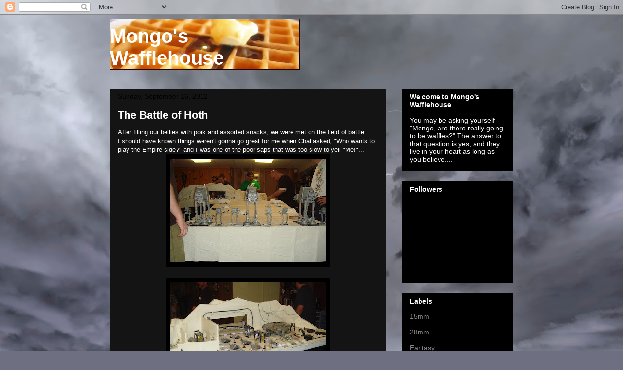

--- FILE ---
content_type: text/html; charset=UTF-8
request_url: https://mongoswafflehouse.blogspot.com/2012/09/the-battle-of-hoth.html
body_size: 28567
content:
<!DOCTYPE html>
<html class='v2' dir='ltr' lang='en'>
<head>
<link href='https://www.blogger.com/static/v1/widgets/335934321-css_bundle_v2.css' rel='stylesheet' type='text/css'/>
<meta content='width=1100' name='viewport'/>
<meta content='text/html; charset=UTF-8' http-equiv='Content-Type'/>
<meta content='blogger' name='generator'/>
<link href='https://mongoswafflehouse.blogspot.com/favicon.ico' rel='icon' type='image/x-icon'/>
<link href='http://mongoswafflehouse.blogspot.com/2012/09/the-battle-of-hoth.html' rel='canonical'/>
<link rel="alternate" type="application/atom+xml" title="Mongo&#39;s Wafflehouse - Atom" href="https://mongoswafflehouse.blogspot.com/feeds/posts/default" />
<link rel="alternate" type="application/rss+xml" title="Mongo&#39;s Wafflehouse - RSS" href="https://mongoswafflehouse.blogspot.com/feeds/posts/default?alt=rss" />
<link rel="service.post" type="application/atom+xml" title="Mongo&#39;s Wafflehouse - Atom" href="https://draft.blogger.com/feeds/514036265328551976/posts/default" />

<link rel="alternate" type="application/atom+xml" title="Mongo&#39;s Wafflehouse - Atom" href="https://mongoswafflehouse.blogspot.com/feeds/9022884084210825243/comments/default" />
<!--Can't find substitution for tag [blog.ieCssRetrofitLinks]-->
<link href='https://blogger.googleusercontent.com/img/b/R29vZ2xl/AVvXsEgx-qZTLKvb6jl3IQtBghceQp0lymVsL7yAEKb5P0SYGbbgkasL2gQu2O-Jsbtl_ceF8Gj82g3UStpOVDI_g6-KkuAhpilli720c5AsUk1V3wj1004CIIR7CGp0L6BzT-F9YpxiAgR-CTI/s320/DSC05002.JPG' rel='image_src'/>
<meta content='http://mongoswafflehouse.blogspot.com/2012/09/the-battle-of-hoth.html' property='og:url'/>
<meta content='The Battle of Hoth' property='og:title'/>
<meta content='After filling our bellies with pork and assorted snacks, we were met on the field of battle. I should have known things weren&#39;t gonna go gre...' property='og:description'/>
<meta content='https://blogger.googleusercontent.com/img/b/R29vZ2xl/AVvXsEgx-qZTLKvb6jl3IQtBghceQp0lymVsL7yAEKb5P0SYGbbgkasL2gQu2O-Jsbtl_ceF8Gj82g3UStpOVDI_g6-KkuAhpilli720c5AsUk1V3wj1004CIIR7CGp0L6BzT-F9YpxiAgR-CTI/w1200-h630-p-k-no-nu/DSC05002.JPG' property='og:image'/>
<title>Mongo's Wafflehouse: The Battle of Hoth</title>
<style id='page-skin-1' type='text/css'><!--
/*
-----------------------------------------------
Blogger Template Style
Name:     Awesome Inc.
Designer: Tina Chen
URL:      tinachen.org
----------------------------------------------- */
/* Content
----------------------------------------------- */
body {
font: normal normal 13px Arial, Tahoma, Helvetica, FreeSans, sans-serif;
color: #ffffff;
background: #6e6f81 url(//themes.googleusercontent.com/image?id=0BwVBOzw_-hbMY2NiOTcwYTgtMGU1My00NmFkLWE5ZWYtYmE2ODYwNTdmNzE1) no-repeat fixed top center /* Credit: clintspencer (http://www.istockphoto.com/googleimages.php?id=5963156&platform=blogger) */;
}
html body .content-outer {
min-width: 0;
max-width: 100%;
width: 100%;
}
a:link {
text-decoration: none;
color: #6f6f6f;
}
a:visited {
text-decoration: none;
color: #000000;
}
a:hover {
text-decoration: underline;
color: #c2c2c2;
}
.body-fauxcolumn-outer .cap-top {
position: absolute;
z-index: 1;
height: 276px;
width: 100%;
background: transparent none repeat-x scroll top left;
_background-image: none;
}
/* Columns
----------------------------------------------- */
.content-inner {
padding: 0;
}
.header-inner .section {
margin: 0 16px;
}
.tabs-inner .section {
margin: 0 16px;
}
.main-inner {
padding-top: 30px;
}
.main-inner .column-center-inner,
.main-inner .column-left-inner,
.main-inner .column-right-inner {
padding: 0 5px;
}
*+html body .main-inner .column-center-inner {
margin-top: -30px;
}
#layout .main-inner .column-center-inner {
margin-top: 0;
}
/* Header
----------------------------------------------- */
.header-outer {
margin: 0 0 0 0;
background: transparent none repeat scroll 0 0;
}
.Header h1 {
font: normal bold 40px Arial, Tahoma, Helvetica, FreeSans, sans-serif;
color: #ffffff;
text-shadow: 0 0 -1px #000000;
}
.Header h1 a {
color: #ffffff;
}
.Header .description {
font: normal normal 14px Arial, Tahoma, Helvetica, FreeSans, sans-serif;
color: #ffffff;
}
.header-inner .Header .titlewrapper,
.header-inner .Header .descriptionwrapper {
padding-left: 0;
padding-right: 0;
margin-bottom: 0;
}
.header-inner .Header .titlewrapper {
padding-top: 22px;
}
/* Tabs
----------------------------------------------- */
.tabs-outer {
overflow: hidden;
position: relative;
background: #000000 none repeat scroll 0 0;
}
#layout .tabs-outer {
overflow: visible;
}
.tabs-cap-top, .tabs-cap-bottom {
position: absolute;
width: 100%;
border-top: 1px solid #222222;
}
.tabs-cap-bottom {
bottom: 0;
}
.tabs-inner .widget li a {
display: inline-block;
margin: 0;
padding: .6em 1.5em;
font: normal bold 14px Arial, Tahoma, Helvetica, FreeSans, sans-serif;
color: #ffffff;
border-top: 1px solid #222222;
border-bottom: 1px solid #222222;
border-left: 1px solid #222222;
height: 16px;
line-height: 16px;
}
.tabs-inner .widget li:last-child a {
border-right: 1px solid #222222;
}
.tabs-inner .widget li.selected a, .tabs-inner .widget li a:hover {
background: #000000 none repeat-x scroll 0 -100px;
color: #ffffff;
}
/* Headings
----------------------------------------------- */
h2 {
font: normal bold 14px Arial, Tahoma, Helvetica, FreeSans, sans-serif;
color: #ffffff;
}
/* Widgets
----------------------------------------------- */
.main-inner .section {
margin: 0 27px;
padding: 0;
}
.main-inner .column-left-outer,
.main-inner .column-right-outer {
margin-top: 0;
}
#layout .main-inner .column-left-outer,
#layout .main-inner .column-right-outer {
margin-top: 0;
}
.main-inner .column-left-inner,
.main-inner .column-right-inner {
background: transparent none repeat 0 0;
-moz-box-shadow: 0 0 0 rgba(0, 0, 0, .2);
-webkit-box-shadow: 0 0 0 rgba(0, 0, 0, .2);
-goog-ms-box-shadow: 0 0 0 rgba(0, 0, 0, .2);
box-shadow: 0 0 0 rgba(0, 0, 0, .2);
-moz-border-radius: 0;
-webkit-border-radius: 0;
-goog-ms-border-radius: 0;
border-radius: 0;
}
#layout .main-inner .column-left-inner,
#layout .main-inner .column-right-inner {
margin-top: 0;
}
.sidebar .widget {
font: normal normal 14px Arial, Tahoma, Helvetica, FreeSans, sans-serif;
color: #ffffff;
}
.sidebar .widget a:link {
color: #888888;
}
.sidebar .widget a:visited {
color: #444444;
}
.sidebar .widget a:hover {
color: #cccccc;
}
.sidebar .widget h2 {
text-shadow: 0 0 -1px #000000;
}
.main-inner .widget {
background-color: #000000;
border: 1px solid #000000;
padding: 0 15px 15px;
margin: 20px -16px;
-moz-box-shadow: 0 0 0 rgba(0, 0, 0, .2);
-webkit-box-shadow: 0 0 0 rgba(0, 0, 0, .2);
-goog-ms-box-shadow: 0 0 0 rgba(0, 0, 0, .2);
box-shadow: 0 0 0 rgba(0, 0, 0, .2);
-moz-border-radius: 0;
-webkit-border-radius: 0;
-goog-ms-border-radius: 0;
border-radius: 0;
}
.main-inner .widget h2 {
margin: 0 -15px;
padding: .6em 15px .5em;
border-bottom: 1px solid #000000;
}
.footer-inner .widget h2 {
padding: 0 0 .4em;
border-bottom: 1px solid #000000;
}
.main-inner .widget h2 + div, .footer-inner .widget h2 + div {
border-top: 1px solid #000000;
padding-top: 8px;
}
.main-inner .widget .widget-content {
margin: 0 -15px;
padding: 7px 15px 0;
}
.main-inner .widget ul, .main-inner .widget #ArchiveList ul.flat {
margin: -8px -15px 0;
padding: 0;
list-style: none;
}
.main-inner .widget #ArchiveList {
margin: -8px 0 0;
}
.main-inner .widget ul li, .main-inner .widget #ArchiveList ul.flat li {
padding: .5em 15px;
text-indent: 0;
color: #000000;
border-top: 1px solid #000000;
border-bottom: 1px solid #000000;
}
.main-inner .widget #ArchiveList ul li {
padding-top: .25em;
padding-bottom: .25em;
}
.main-inner .widget ul li:first-child, .main-inner .widget #ArchiveList ul.flat li:first-child {
border-top: none;
}
.main-inner .widget ul li:last-child, .main-inner .widget #ArchiveList ul.flat li:last-child {
border-bottom: none;
}
.post-body {
position: relative;
}
.main-inner .widget .post-body ul {
padding: 0 2.5em;
margin: .5em 0;
list-style: disc;
}
.main-inner .widget .post-body ul li {
padding: 0.25em 0;
margin-bottom: .25em;
color: #ffffff;
border: none;
}
.footer-inner .widget ul {
padding: 0;
list-style: none;
}
.widget .zippy {
color: #000000;
}
/* Posts
----------------------------------------------- */
body .main-inner .Blog {
padding: 0;
margin-bottom: 1em;
background-color: transparent;
border: none;
-moz-box-shadow: 0 0 0 rgba(0, 0, 0, 0);
-webkit-box-shadow: 0 0 0 rgba(0, 0, 0, 0);
-goog-ms-box-shadow: 0 0 0 rgba(0, 0, 0, 0);
box-shadow: 0 0 0 rgba(0, 0, 0, 0);
}
.main-inner .section:last-child .Blog:last-child {
padding: 0;
margin-bottom: 1em;
}
.main-inner .widget h2.date-header {
margin: 0 -15px 1px;
padding: 0 0 0 0;
font: normal normal 14px Arial, Tahoma, Helvetica, FreeSans, sans-serif;
color: #000000;
background: transparent none no-repeat scroll top left;
border-top: 0 solid #222222;
border-bottom: 1px solid #000000;
-moz-border-radius-topleft: 0;
-moz-border-radius-topright: 0;
-webkit-border-top-left-radius: 0;
-webkit-border-top-right-radius: 0;
border-top-left-radius: 0;
border-top-right-radius: 0;
position: static;
bottom: 100%;
right: 15px;
text-shadow: 0 0 -1px #000000;
}
.main-inner .widget h2.date-header span {
font: normal normal 14px Arial, Tahoma, Helvetica, FreeSans, sans-serif;
display: block;
padding: .5em 15px;
border-left: 0 solid #222222;
border-right: 0 solid #222222;
}
.date-outer {
position: relative;
margin: 30px 0 20px;
padding: 0 15px;
background-color: #141414;
border: 1px solid #222222;
-moz-box-shadow: 0 0 0 rgba(0, 0, 0, .2);
-webkit-box-shadow: 0 0 0 rgba(0, 0, 0, .2);
-goog-ms-box-shadow: 0 0 0 rgba(0, 0, 0, .2);
box-shadow: 0 0 0 rgba(0, 0, 0, .2);
-moz-border-radius: 0;
-webkit-border-radius: 0;
-goog-ms-border-radius: 0;
border-radius: 0;
}
.date-outer:first-child {
margin-top: 0;
}
.date-outer:last-child {
margin-bottom: 20px;
-moz-border-radius-bottomleft: 0;
-moz-border-radius-bottomright: 0;
-webkit-border-bottom-left-radius: 0;
-webkit-border-bottom-right-radius: 0;
-goog-ms-border-bottom-left-radius: 0;
-goog-ms-border-bottom-right-radius: 0;
border-bottom-left-radius: 0;
border-bottom-right-radius: 0;
}
.date-posts {
margin: 0 -15px;
padding: 0 15px;
clear: both;
}
.post-outer, .inline-ad {
border-top: 1px solid #222222;
margin: 0 -15px;
padding: 15px 15px;
}
.post-outer {
padding-bottom: 10px;
}
.post-outer:first-child {
padding-top: 0;
border-top: none;
}
.post-outer:last-child, .inline-ad:last-child {
border-bottom: none;
}
.post-body {
position: relative;
}
.post-body img {
padding: 8px;
background: #000000;
border: 1px solid transparent;
-moz-box-shadow: 0 0 0 rgba(0, 0, 0, .2);
-webkit-box-shadow: 0 0 0 rgba(0, 0, 0, .2);
box-shadow: 0 0 0 rgba(0, 0, 0, .2);
-moz-border-radius: 0;
-webkit-border-radius: 0;
border-radius: 0;
}
h3.post-title, h4 {
font: normal bold 22px Arial, Tahoma, Helvetica, FreeSans, sans-serif;
color: #ffffff;
}
h3.post-title a {
font: normal bold 22px Arial, Tahoma, Helvetica, FreeSans, sans-serif;
color: #ffffff;
}
h3.post-title a:hover {
color: #c2c2c2;
text-decoration: underline;
}
.post-header {
margin: 0 0 1em;
}
.post-body {
line-height: 1.4;
}
.post-outer h2 {
color: #ffffff;
}
.post-footer {
margin: 1.5em 0 0;
}
#blog-pager {
padding: 15px;
font-size: 120%;
background-color: #141414;
border: 1px solid #000000;
-moz-box-shadow: 0 0 0 rgba(0, 0, 0, .2);
-webkit-box-shadow: 0 0 0 rgba(0, 0, 0, .2);
-goog-ms-box-shadow: 0 0 0 rgba(0, 0, 0, .2);
box-shadow: 0 0 0 rgba(0, 0, 0, .2);
-moz-border-radius: 0;
-webkit-border-radius: 0;
-goog-ms-border-radius: 0;
border-radius: 0;
-moz-border-radius-topleft: 0;
-moz-border-radius-topright: 0;
-webkit-border-top-left-radius: 0;
-webkit-border-top-right-radius: 0;
-goog-ms-border-top-left-radius: 0;
-goog-ms-border-top-right-radius: 0;
border-top-left-radius: 0;
border-top-right-radius-topright: 0;
margin-top: 1em;
}
.blog-feeds, .post-feeds {
margin: 1em 0;
text-align: center;
color: #ffffff;
}
.blog-feeds a, .post-feeds a {
color: #888888;
}
.blog-feeds a:visited, .post-feeds a:visited {
color: #444444;
}
.blog-feeds a:hover, .post-feeds a:hover {
color: #cccccc;
}
.post-outer .comments {
margin-top: 2em;
}
/* Comments
----------------------------------------------- */
.comments .comments-content .icon.blog-author {
background-repeat: no-repeat;
background-image: url([data-uri]);
}
.comments .comments-content .loadmore a {
border-top: 1px solid #222222;
border-bottom: 1px solid #222222;
}
.comments .continue {
border-top: 2px solid #222222;
}
/* Footer
----------------------------------------------- */
.footer-outer {
margin: -0 0 -1px;
padding: 0 0 0;
color: #ffffff;
overflow: hidden;
}
.footer-fauxborder-left {
border-top: 1px solid #000000;
background: #141414 none repeat scroll 0 0;
-moz-box-shadow: 0 0 0 rgba(0, 0, 0, .2);
-webkit-box-shadow: 0 0 0 rgba(0, 0, 0, .2);
-goog-ms-box-shadow: 0 0 0 rgba(0, 0, 0, .2);
box-shadow: 0 0 0 rgba(0, 0, 0, .2);
margin: 0 -0;
}
/* Mobile
----------------------------------------------- */
body.mobile {
background-size: auto;
}
.mobile .body-fauxcolumn-outer {
background: transparent none repeat scroll top left;
}
*+html body.mobile .main-inner .column-center-inner {
margin-top: 0;
}
.mobile .main-inner .widget {
padding: 0 0 15px;
}
.mobile .main-inner .widget h2 + div,
.mobile .footer-inner .widget h2 + div {
border-top: none;
padding-top: 0;
}
.mobile .footer-inner .widget h2 {
padding: 0.5em 0;
border-bottom: none;
}
.mobile .main-inner .widget .widget-content {
margin: 0;
padding: 7px 0 0;
}
.mobile .main-inner .widget ul,
.mobile .main-inner .widget #ArchiveList ul.flat {
margin: 0 -15px 0;
}
.mobile .main-inner .widget h2.date-header {
right: 0;
}
.mobile .date-header span {
padding: 0.4em 0;
}
.mobile .date-outer:first-child {
margin-bottom: 0;
border: 1px solid #222222;
-moz-border-radius-topleft: 0;
-moz-border-radius-topright: 0;
-webkit-border-top-left-radius: 0;
-webkit-border-top-right-radius: 0;
-goog-ms-border-top-left-radius: 0;
-goog-ms-border-top-right-radius: 0;
border-top-left-radius: 0;
border-top-right-radius: 0;
}
.mobile .date-outer {
border-color: #222222;
border-width: 0 1px 1px;
}
.mobile .date-outer:last-child {
margin-bottom: 0;
}
.mobile .main-inner {
padding: 0;
}
.mobile .header-inner .section {
margin: 0;
}
.mobile .post-outer, .mobile .inline-ad {
padding: 5px 0;
}
.mobile .tabs-inner .section {
margin: 0 10px;
}
.mobile .main-inner .widget h2 {
margin: 0;
padding: 0;
}
.mobile .main-inner .widget h2.date-header span {
padding: 0;
}
.mobile .main-inner .widget .widget-content {
margin: 0;
padding: 7px 0 0;
}
.mobile #blog-pager {
border: 1px solid transparent;
background: #141414 none repeat scroll 0 0;
}
.mobile .main-inner .column-left-inner,
.mobile .main-inner .column-right-inner {
background: transparent none repeat 0 0;
-moz-box-shadow: none;
-webkit-box-shadow: none;
-goog-ms-box-shadow: none;
box-shadow: none;
}
.mobile .date-posts {
margin: 0;
padding: 0;
}
.mobile .footer-fauxborder-left {
margin: 0;
border-top: inherit;
}
.mobile .main-inner .section:last-child .Blog:last-child {
margin-bottom: 0;
}
.mobile-index-contents {
color: #ffffff;
}
.mobile .mobile-link-button {
background: #6f6f6f none repeat scroll 0 0;
}
.mobile-link-button a:link, .mobile-link-button a:visited {
color: #ffffff;
}
.mobile .tabs-inner .PageList .widget-content {
background: transparent;
border-top: 1px solid;
border-color: #222222;
color: #ffffff;
}
.mobile .tabs-inner .PageList .widget-content .pagelist-arrow {
border-left: 1px solid #222222;
}

--></style>
<style id='template-skin-1' type='text/css'><!--
body {
min-width: 860px;
}
.content-outer, .content-fauxcolumn-outer, .region-inner {
min-width: 860px;
max-width: 860px;
_width: 860px;
}
.main-inner .columns {
padding-left: 0px;
padding-right: 260px;
}
.main-inner .fauxcolumn-center-outer {
left: 0px;
right: 260px;
/* IE6 does not respect left and right together */
_width: expression(this.parentNode.offsetWidth -
parseInt("0px") -
parseInt("260px") + 'px');
}
.main-inner .fauxcolumn-left-outer {
width: 0px;
}
.main-inner .fauxcolumn-right-outer {
width: 260px;
}
.main-inner .column-left-outer {
width: 0px;
right: 100%;
margin-left: -0px;
}
.main-inner .column-right-outer {
width: 260px;
margin-right: -260px;
}
#layout {
min-width: 0;
}
#layout .content-outer {
min-width: 0;
width: 800px;
}
#layout .region-inner {
min-width: 0;
width: auto;
}
body#layout div.add_widget {
padding: 8px;
}
body#layout div.add_widget a {
margin-left: 32px;
}
--></style>
<style>
    body {background-image:url(\/\/themes.googleusercontent.com\/image?id=0BwVBOzw_-hbMY2NiOTcwYTgtMGU1My00NmFkLWE5ZWYtYmE2ODYwNTdmNzE1);}
    
@media (max-width: 200px) { body {background-image:url(\/\/themes.googleusercontent.com\/image?id=0BwVBOzw_-hbMY2NiOTcwYTgtMGU1My00NmFkLWE5ZWYtYmE2ODYwNTdmNzE1&options=w200);}}
@media (max-width: 400px) and (min-width: 201px) { body {background-image:url(\/\/themes.googleusercontent.com\/image?id=0BwVBOzw_-hbMY2NiOTcwYTgtMGU1My00NmFkLWE5ZWYtYmE2ODYwNTdmNzE1&options=w400);}}
@media (max-width: 800px) and (min-width: 401px) { body {background-image:url(\/\/themes.googleusercontent.com\/image?id=0BwVBOzw_-hbMY2NiOTcwYTgtMGU1My00NmFkLWE5ZWYtYmE2ODYwNTdmNzE1&options=w800);}}
@media (max-width: 1200px) and (min-width: 801px) { body {background-image:url(\/\/themes.googleusercontent.com\/image?id=0BwVBOzw_-hbMY2NiOTcwYTgtMGU1My00NmFkLWE5ZWYtYmE2ODYwNTdmNzE1&options=w1200);}}
/* Last tag covers anything over one higher than the previous max-size cap. */
@media (min-width: 1201px) { body {background-image:url(\/\/themes.googleusercontent.com\/image?id=0BwVBOzw_-hbMY2NiOTcwYTgtMGU1My00NmFkLWE5ZWYtYmE2ODYwNTdmNzE1&options=w1600);}}
  </style>
<link href='https://draft.blogger.com/dyn-css/authorization.css?targetBlogID=514036265328551976&amp;zx=913caa13-352e-4d73-aab7-94e7c4409c2f' media='none' onload='if(media!=&#39;all&#39;)media=&#39;all&#39;' rel='stylesheet'/><noscript><link href='https://draft.blogger.com/dyn-css/authorization.css?targetBlogID=514036265328551976&amp;zx=913caa13-352e-4d73-aab7-94e7c4409c2f' rel='stylesheet'/></noscript>
<meta name='google-adsense-platform-account' content='ca-host-pub-1556223355139109'/>
<meta name='google-adsense-platform-domain' content='blogspot.com'/>

</head>
<body class='loading variant-dark'>
<div class='navbar section' id='navbar' name='Navbar'><div class='widget Navbar' data-version='1' id='Navbar1'><script type="text/javascript">
    function setAttributeOnload(object, attribute, val) {
      if(window.addEventListener) {
        window.addEventListener('load',
          function(){ object[attribute] = val; }, false);
      } else {
        window.attachEvent('onload', function(){ object[attribute] = val; });
      }
    }
  </script>
<div id="navbar-iframe-container"></div>
<script type="text/javascript" src="https://apis.google.com/js/platform.js"></script>
<script type="text/javascript">
      gapi.load("gapi.iframes:gapi.iframes.style.bubble", function() {
        if (gapi.iframes && gapi.iframes.getContext) {
          gapi.iframes.getContext().openChild({
              url: 'https://draft.blogger.com/navbar/514036265328551976?po\x3d9022884084210825243\x26origin\x3dhttps://mongoswafflehouse.blogspot.com',
              where: document.getElementById("navbar-iframe-container"),
              id: "navbar-iframe"
          });
        }
      });
    </script><script type="text/javascript">
(function() {
var script = document.createElement('script');
script.type = 'text/javascript';
script.src = '//pagead2.googlesyndication.com/pagead/js/google_top_exp.js';
var head = document.getElementsByTagName('head')[0];
if (head) {
head.appendChild(script);
}})();
</script>
</div></div>
<div class='body-fauxcolumns'>
<div class='fauxcolumn-outer body-fauxcolumn-outer'>
<div class='cap-top'>
<div class='cap-left'></div>
<div class='cap-right'></div>
</div>
<div class='fauxborder-left'>
<div class='fauxborder-right'></div>
<div class='fauxcolumn-inner'>
</div>
</div>
<div class='cap-bottom'>
<div class='cap-left'></div>
<div class='cap-right'></div>
</div>
</div>
</div>
<div class='content'>
<div class='content-fauxcolumns'>
<div class='fauxcolumn-outer content-fauxcolumn-outer'>
<div class='cap-top'>
<div class='cap-left'></div>
<div class='cap-right'></div>
</div>
<div class='fauxborder-left'>
<div class='fauxborder-right'></div>
<div class='fauxcolumn-inner'>
</div>
</div>
<div class='cap-bottom'>
<div class='cap-left'></div>
<div class='cap-right'></div>
</div>
</div>
</div>
<div class='content-outer'>
<div class='content-cap-top cap-top'>
<div class='cap-left'></div>
<div class='cap-right'></div>
</div>
<div class='fauxborder-left content-fauxborder-left'>
<div class='fauxborder-right content-fauxborder-right'></div>
<div class='content-inner'>
<header>
<div class='header-outer'>
<div class='header-cap-top cap-top'>
<div class='cap-left'></div>
<div class='cap-right'></div>
</div>
<div class='fauxborder-left header-fauxborder-left'>
<div class='fauxborder-right header-fauxborder-right'></div>
<div class='region-inner header-inner'>
<div class='header section' id='header' name='Header'><div class='widget Header' data-version='1' id='Header1'>
<div id='header-inner' style='background-image: url("https://blogger.googleusercontent.com/img/b/R29vZ2xl/AVvXsEj92KSJaxWLMFkSf5q-mFTKONbqfFdYPYx9mKxQ7K4ob8N5PSdT9o1IOb0awhbiFjBk3qccxB6f8n8QHjGvdT_xVO4gYCiakkjxOfYrKwyMUc_tXDtuHgm7dCSf-Pprm0UiY6i5s470si0/s1600-r/breakfast_waffle_banner.jpg"); background-position: left; width: 390px; min-height: 104px; _height: 104px; background-repeat: no-repeat; '>
<div class='titlewrapper' style='background: transparent'>
<h1 class='title' style='background: transparent; border-width: 0px'>
<a href='https://mongoswafflehouse.blogspot.com/'>
Mongo's Wafflehouse
</a>
</h1>
</div>
<div class='descriptionwrapper'>
<p class='description'><span>
</span></p>
</div>
</div>
</div></div>
</div>
</div>
<div class='header-cap-bottom cap-bottom'>
<div class='cap-left'></div>
<div class='cap-right'></div>
</div>
</div>
</header>
<div class='tabs-outer'>
<div class='tabs-cap-top cap-top'>
<div class='cap-left'></div>
<div class='cap-right'></div>
</div>
<div class='fauxborder-left tabs-fauxborder-left'>
<div class='fauxborder-right tabs-fauxborder-right'></div>
<div class='region-inner tabs-inner'>
<div class='tabs no-items section' id='crosscol' name='Cross-Column'></div>
<div class='tabs no-items section' id='crosscol-overflow' name='Cross-Column 2'></div>
</div>
</div>
<div class='tabs-cap-bottom cap-bottom'>
<div class='cap-left'></div>
<div class='cap-right'></div>
</div>
</div>
<div class='main-outer'>
<div class='main-cap-top cap-top'>
<div class='cap-left'></div>
<div class='cap-right'></div>
</div>
<div class='fauxborder-left main-fauxborder-left'>
<div class='fauxborder-right main-fauxborder-right'></div>
<div class='region-inner main-inner'>
<div class='columns fauxcolumns'>
<div class='fauxcolumn-outer fauxcolumn-center-outer'>
<div class='cap-top'>
<div class='cap-left'></div>
<div class='cap-right'></div>
</div>
<div class='fauxborder-left'>
<div class='fauxborder-right'></div>
<div class='fauxcolumn-inner'>
</div>
</div>
<div class='cap-bottom'>
<div class='cap-left'></div>
<div class='cap-right'></div>
</div>
</div>
<div class='fauxcolumn-outer fauxcolumn-left-outer'>
<div class='cap-top'>
<div class='cap-left'></div>
<div class='cap-right'></div>
</div>
<div class='fauxborder-left'>
<div class='fauxborder-right'></div>
<div class='fauxcolumn-inner'>
</div>
</div>
<div class='cap-bottom'>
<div class='cap-left'></div>
<div class='cap-right'></div>
</div>
</div>
<div class='fauxcolumn-outer fauxcolumn-right-outer'>
<div class='cap-top'>
<div class='cap-left'></div>
<div class='cap-right'></div>
</div>
<div class='fauxborder-left'>
<div class='fauxborder-right'></div>
<div class='fauxcolumn-inner'>
</div>
</div>
<div class='cap-bottom'>
<div class='cap-left'></div>
<div class='cap-right'></div>
</div>
</div>
<!-- corrects IE6 width calculation -->
<div class='columns-inner'>
<div class='column-center-outer'>
<div class='column-center-inner'>
<div class='main section' id='main' name='Main'><div class='widget Blog' data-version='1' id='Blog1'>
<div class='blog-posts hfeed'>

          <div class="date-outer">
        
<h2 class='date-header'><span>Sunday, September 16, 2012</span></h2>

          <div class="date-posts">
        
<div class='post-outer'>
<div class='post hentry uncustomized-post-template' itemprop='blogPost' itemscope='itemscope' itemtype='http://schema.org/BlogPosting'>
<meta content='https://blogger.googleusercontent.com/img/b/R29vZ2xl/AVvXsEgx-qZTLKvb6jl3IQtBghceQp0lymVsL7yAEKb5P0SYGbbgkasL2gQu2O-Jsbtl_ceF8Gj82g3UStpOVDI_g6-KkuAhpilli720c5AsUk1V3wj1004CIIR7CGp0L6BzT-F9YpxiAgR-CTI/s320/DSC05002.JPG' itemprop='image_url'/>
<meta content='514036265328551976' itemprop='blogId'/>
<meta content='9022884084210825243' itemprop='postId'/>
<a name='9022884084210825243'></a>
<h3 class='post-title entry-title' itemprop='name'>
The Battle of Hoth
</h3>
<div class='post-header'>
<div class='post-header-line-1'></div>
</div>
<div class='post-body entry-content' id='post-body-9022884084210825243' itemprop='description articleBody'>
After filling our bellies with pork and assorted snacks, we were met on the field of battle. I&nbsp;should have known things weren't gonna go great for me when Chal asked, "Who wants to play the Empire side?"&nbsp;and I was one of the poor saps that was too slow to yell "Me!"...<br />
<div class="separator" style="clear: both; text-align: center;">
<a href="https://blogger.googleusercontent.com/img/b/R29vZ2xl/AVvXsEgx-qZTLKvb6jl3IQtBghceQp0lymVsL7yAEKb5P0SYGbbgkasL2gQu2O-Jsbtl_ceF8Gj82g3UStpOVDI_g6-KkuAhpilli720c5AsUk1V3wj1004CIIR7CGp0L6BzT-F9YpxiAgR-CTI/s1600/DSC05002.JPG" imageanchor="1" style="margin-left: 1em; margin-right: 1em;"><img border="0" height="213" src="https://blogger.googleusercontent.com/img/b/R29vZ2xl/AVvXsEgx-qZTLKvb6jl3IQtBghceQp0lymVsL7yAEKb5P0SYGbbgkasL2gQu2O-Jsbtl_ceF8Gj82g3UStpOVDI_g6-KkuAhpilli720c5AsUk1V3wj1004CIIR7CGp0L6BzT-F9YpxiAgR-CTI/s320/DSC05002.JPG" width="320" /></a></div>
<br />
<div class="separator" style="clear: both; text-align: center;">
<a href="https://blogger.googleusercontent.com/img/b/R29vZ2xl/AVvXsEgU1T6Gyl81iqZFgmMuzB9dAFOXLvYKS-5qr1hQWtAmr7EYYQBDRkbHaR9csDV6MmJdXQg8MKUNu_Vo54gom7LoXjNutiv6x5tPk1n8fcOgkuZOFOyUpGvDdTtbmDqsW_30EJtqt43BkXU/s1600/DSC05003.JPG" imageanchor="1" style="margin-left: 1em; margin-right: 1em;"><img border="0" height="213" src="https://blogger.googleusercontent.com/img/b/R29vZ2xl/AVvXsEgU1T6Gyl81iqZFgmMuzB9dAFOXLvYKS-5qr1hQWtAmr7EYYQBDRkbHaR9csDV6MmJdXQg8MKUNu_Vo54gom7LoXjNutiv6x5tPk1n8fcOgkuZOFOyUpGvDdTtbmDqsW_30EJtqt43BkXU/s320/DSC05003.JPG" width="320" /></a></div>
<br />
<div class="separator" style="clear: both; text-align: center;">
<a href="https://blogger.googleusercontent.com/img/b/R29vZ2xl/AVvXsEjqS2QvV1jGeVw_ZdS5pcRxEFZA6Hx_KV5lggLAwSyFS3JoBxuTuYChUb4WRLtZtSbGvXR-r3bbQnsn5R5erx9Oad9ITLkQJrEr5jL8cSYLOG_dmiFRb1OsuHHprf_T1lSAaWzmEp7hqu0/s1600/DSC05006.JPG" imageanchor="1" style="margin-left: 1em; margin-right: 1em;"><img border="0" height="213" src="https://blogger.googleusercontent.com/img/b/R29vZ2xl/AVvXsEjqS2QvV1jGeVw_ZdS5pcRxEFZA6Hx_KV5lggLAwSyFS3JoBxuTuYChUb4WRLtZtSbGvXR-r3bbQnsn5R5erx9Oad9ITLkQJrEr5jL8cSYLOG_dmiFRb1OsuHHprf_T1lSAaWzmEp7hqu0/s320/DSC05006.JPG" width="320" /></a></div>
<div class="separator" style="clear: both; text-align: center;">
&nbsp;</div>
<div class="separator" style="clear: both; text-align: center;">
<a href="https://blogger.googleusercontent.com/img/b/R29vZ2xl/AVvXsEiLXQd-cYg76XvBBbpl_V_6kt1eDxlh07ghCxB2vy4ou0DUsqYaTmhd5eiqqKm3N78sRPAHsiNFtLE5ps5sa3xFch67yfa6q32zKaG4hlEWvgFpO_ULX28hKDqO3wZwjZeG2j5LrUHLPqY/s1600/DSC05008.JPG" imageanchor="1" style="margin-left: 1em; margin-right: 1em;"><img border="0" height="213" src="https://blogger.googleusercontent.com/img/b/R29vZ2xl/AVvXsEiLXQd-cYg76XvBBbpl_V_6kt1eDxlh07ghCxB2vy4ou0DUsqYaTmhd5eiqqKm3N78sRPAHsiNFtLE5ps5sa3xFch67yfa6q32zKaG4hlEWvgFpO_ULX28hKDqO3wZwjZeG2j5LrUHLPqY/s320/DSC05008.JPG" width="320" /></a></div>
<br />
<div class="separator" style="clear: both; text-align: center;">
<a href="https://blogger.googleusercontent.com/img/b/R29vZ2xl/AVvXsEiziNQt7IaKb3AqQ5oTOOEd8TuBiSZZDdL3kvjBDdz2V47r5ZHaoR7xdSp06ZFI9Cvq8NomjmdY6So_E4EREZdoRgYrLMo5VUVY2tUwoxxYYXrUuVgYswxl06NmzsxMWvd46zJRsVmnda8/s1600/DSC05011.JPG" imageanchor="1" style="margin-left: 1em; margin-right: 1em;"><img border="0" height="213" src="https://blogger.googleusercontent.com/img/b/R29vZ2xl/AVvXsEiziNQt7IaKb3AqQ5oTOOEd8TuBiSZZDdL3kvjBDdz2V47r5ZHaoR7xdSp06ZFI9Cvq8NomjmdY6So_E4EREZdoRgYrLMo5VUVY2tUwoxxYYXrUuVgYswxl06NmzsxMWvd46zJRsVmnda8/s320/DSC05011.JPG" width="320" /></a></div>
<div class="separator" style="clear: both; text-align: center;">
The Empire Forces move into position. </div>
<br />
<div class="separator" style="clear: both; text-align: center;">
<a href="https://blogger.googleusercontent.com/img/b/R29vZ2xl/AVvXsEhC8i42xoY307Un_8kdwhfqzhAXZi-9Gc5sLiPy8AbBMRWUNa7NYTmYG3duPi_ZpznsRmbculZoCyXwas_aStdH_8dHLLnNB1g5Qpah5FSWl-1Pugy-nuzb9FD53QYcoTnSOfqz7eGwyDU/s1600/DSC05013.JPG" imageanchor="1" style="margin-left: 1em; margin-right: 1em;"><img border="0" height="213" src="https://blogger.googleusercontent.com/img/b/R29vZ2xl/AVvXsEhC8i42xoY307Un_8kdwhfqzhAXZi-9Gc5sLiPy8AbBMRWUNa7NYTmYG3duPi_ZpznsRmbculZoCyXwas_aStdH_8dHLLnNB1g5Qpah5FSWl-1Pugy-nuzb9FD53QYcoTnSOfqz7eGwyDU/s320/DSC05013.JPG" width="320" /></a></div>
<div class="separator" style="clear: both; text-align: center;">
The Empire Players.....smug smarmy bastards. </div>
<br />
<div class="separator" style="clear: both; text-align: center;">
<a href="https://blogger.googleusercontent.com/img/b/R29vZ2xl/AVvXsEj6vQWI0HVCzfmQjiVOWgjj700dapUqsrr1vP0YfRIAadr3ENpkmyXiBBgSAms6wtkIkN2b4_K5m5AcSeEpJDmmDzQse-m1fcYGsU-gd0yRFoNPCSgK4uL4dCqAjDsADrYLtVnPCTOoHDI/s1600/DSC05016.JPG" imageanchor="1" style="margin-left: 1em; margin-right: 1em;"><img border="0" height="213" src="https://blogger.googleusercontent.com/img/b/R29vZ2xl/AVvXsEj6vQWI0HVCzfmQjiVOWgjj700dapUqsrr1vP0YfRIAadr3ENpkmyXiBBgSAms6wtkIkN2b4_K5m5AcSeEpJDmmDzQse-m1fcYGsU-gd0yRFoNPCSgK4uL4dCqAjDsADrYLtVnPCTOoHDI/s320/DSC05016.JPG" width="320" /></a></div>
<div class="separator" style="clear: both; text-align: center;">
Rear Admiral Rob comes shooting out of the gate bringing the first snowspeeder out on the batlefield. This is the complete opposite of Rob's typical strategy of "I'll go back here and hide and&nbsp;you go fight those guys up there" </div>
<br />
<div class="separator" style="clear: both; text-align: center;">
<a href="https://blogger.googleusercontent.com/img/b/R29vZ2xl/AVvXsEgATeSYVTfbjT9bB5k81epqyEPCiyDlMfUtIbhajNc1UwFxKnaGoO1O6_AngwDCmre4kC1V5zE2TzGDJXgbUfcz0fwtf-nTOi1NUI4n52tXV8JktAjuUJpDsi19uFLlvoPFbJqVcBQ86X8/s1600/DSC05017.JPG" imageanchor="1" style="margin-left: 1em; margin-right: 1em;"><img border="0" height="213" src="https://blogger.googleusercontent.com/img/b/R29vZ2xl/AVvXsEgATeSYVTfbjT9bB5k81epqyEPCiyDlMfUtIbhajNc1UwFxKnaGoO1O6_AngwDCmre4kC1V5zE2TzGDJXgbUfcz0fwtf-nTOi1NUI4n52tXV8JktAjuUJpDsi19uFLlvoPFbJqVcBQ86X8/s320/DSC05017.JPG" width="320" /></a></div>
<div class="separator" style="clear: both; text-align: center;">
"Should we have let&nbsp;Rob Antilles&nbsp;go out there?" </div>
<div class="separator" style="clear: both; text-align: center;">
"I don't know, he said he knew what he was doing"</div>
<br />
<div class="separator" style="clear: both; text-align: center;">
<a href="https://blogger.googleusercontent.com/img/b/R29vZ2xl/AVvXsEgAWO20MN_Es4P8twxHPLkHOomwY_jEKsFFQD0YJxijxmwXCR36zDu5TPvsRUwbktiZhJ9t6p3MT-MCWsBKMnmTBLHKcvSDeiw8X5xmiWf8k-ovdRCSlE9IlITZJeZgz876zJIJlAB8SAY/s1600/DSC05018.JPG" imageanchor="1" style="margin-left: 1em; margin-right: 1em;"><img border="0" height="213" src="https://blogger.googleusercontent.com/img/b/R29vZ2xl/AVvXsEgAWO20MN_Es4P8twxHPLkHOomwY_jEKsFFQD0YJxijxmwXCR36zDu5TPvsRUwbktiZhJ9t6p3MT-MCWsBKMnmTBLHKcvSDeiw8X5xmiWf8k-ovdRCSlE9IlITZJeZgz876zJIJlAB8SAY/s320/DSC05018.JPG" width="320" /></a></div>
<div class="separator" style="clear: both; text-align: center;">
Doctor Merkury follows Rob's lead and brings the second speeder out to the field.</div>
<br />
<div class="separator" style="clear: both; text-align: center;">
<a href="https://blogger.googleusercontent.com/img/b/R29vZ2xl/AVvXsEiSellg1ziDwh9NuF04mX8jfpODNBudvsN_8A23x7mVU3KpcK_kix4CF5KVlRsKKTSZdA062Iqy8zkGG066cQ3axnlHeeE9rK-tKk4MEuOVva7qMBFVU4Jbpj-ltUE0n5A2HwhReiP43do/s1600/DSC05019.JPG" imageanchor="1" style="margin-left: 1em; margin-right: 1em;"><img border="0" height="213" src="https://blogger.googleusercontent.com/img/b/R29vZ2xl/AVvXsEiSellg1ziDwh9NuF04mX8jfpODNBudvsN_8A23x7mVU3KpcK_kix4CF5KVlRsKKTSZdA062Iqy8zkGG066cQ3axnlHeeE9rK-tKk4MEuOVva7qMBFVU4Jbpj-ltUE0n5A2HwhReiP43do/s320/DSC05019.JPG" width="320" /></a></div>
<br />
<div class="separator" style="clear: both; text-align: center;">
<a href="https://blogger.googleusercontent.com/img/b/R29vZ2xl/AVvXsEixp0qZtJvQKrgz76XHnT5zpzIMuqPxO1-5YcE_dMgZPvo9P6kt2MWiOPEdoBxmUTOX2aDQxyWpMT-jUOqF-pyHhLGEecESfEaz36_5M3htk9czRUqiyfseeBRxG_DSfsYPwXsPa3Tz7rk/s1600/DSC05020.JPG" imageanchor="1" style="margin-left: 1em; margin-right: 1em;"><img border="0" height="213" src="https://blogger.googleusercontent.com/img/b/R29vZ2xl/AVvXsEixp0qZtJvQKrgz76XHnT5zpzIMuqPxO1-5YcE_dMgZPvo9P6kt2MWiOPEdoBxmUTOX2aDQxyWpMT-jUOqF-pyHhLGEecESfEaz36_5M3htk9czRUqiyfseeBRxG_DSfsYPwXsPa3Tz7rk/s320/DSC05020.JPG" width="320" /></a></div>
<div class="separator" style="clear: both; text-align: center;">
Evan follows up bringing the third speeder to the formation. The speeders all immediately start laying down fire on the AT-STs in the hopes of slowing them down. </div>
<br />
<div class="separator" style="clear: both; text-align: center;">
<a href="https://blogger.googleusercontent.com/img/b/R29vZ2xl/AVvXsEhmzGskL_baYhWeHduwTCqw38LFunSzI9KiuIvZX8Lm3WblYEj1rRrJYaneh7ZmJVojb8hHR8ECjrQuMNR5TgQIuIVKHzp3ESU3A9q0-CBEAtZ7ci3EtBGtKFhPF8z66ugFnDgPqZNgr7k/s1600/DSC05024.JPG" imageanchor="1" style="margin-left: 1em; margin-right: 1em;"><img border="0" height="213" src="https://blogger.googleusercontent.com/img/b/R29vZ2xl/AVvXsEhmzGskL_baYhWeHduwTCqw38LFunSzI9KiuIvZX8Lm3WblYEj1rRrJYaneh7ZmJVojb8hHR8ECjrQuMNR5TgQIuIVKHzp3ESU3A9q0-CBEAtZ7ci3EtBGtKFhPF8z66ugFnDgPqZNgr7k/s320/DSC05024.JPG" width="320" /></a></div>
<div class="separator" style="clear: both; text-align: center;">
"You know the only thing protecting us out here is this trench and it's only made of frozen water right?"</div>
<div class="separator" style="clear: both; text-align: center;">
"Yeah, it's better not to think about it" </div>
<div class="separator" style="clear: both; text-align: center;">
&nbsp;</div>
<br />
<div class="separator" style="clear: both; text-align: center;">
<a href="https://blogger.googleusercontent.com/img/b/R29vZ2xl/AVvXsEiyN80sp_4TK-vtJsEijZR0ehmJJZDdN8cayTt5HCiMXpiFg-6tOIRIBbCNezCs_DhQNu3p8qvlk-A3KGbXvVsnHsCjpjyRbuaHmHMjzuJgt2i2JzU53y4wmHew1EwSXyGW8RMothpRUv4/s1600/DSC05026.JPG" imageanchor="1" style="margin-left: 1em; margin-right: 1em;"><img border="0" height="213" src="https://blogger.googleusercontent.com/img/b/R29vZ2xl/AVvXsEiyN80sp_4TK-vtJsEijZR0ehmJJZDdN8cayTt5HCiMXpiFg-6tOIRIBbCNezCs_DhQNu3p8qvlk-A3KGbXvVsnHsCjpjyRbuaHmHMjzuJgt2i2JzU53y4wmHew1EwSXyGW8RMothpRUv4/s320/DSC05026.JPG" width="320" /></a></div>
<div class="separator" style="clear: both; text-align: center;">
FOREGROUND: Interior shot of Echo Base and Han and Chewie preparing the falcon for escape.</div>
<div class="separator" style="clear: both; text-align: center;">
BACKGROUND: Doctor Merkury (Left) discussing colonoscopy options with patient. The patient went with the "Wide Awake, Inverted Plumber's Snake" </div>
<br />
<div class="separator" style="clear: both; text-align: center;">
<a href="https://blogger.googleusercontent.com/img/b/R29vZ2xl/AVvXsEi0ekmT7BT6IsCImdXR3X8iO3IdQsy5KbbAQcXFP_6QbIfcjZRVS-1kSmKyzAj7o_H8kD9xoGFliTdvdVEbfZLaNv7c9OFeOMdHI-OW8cCZXiuHWSpTf23gkUaEWuCTB1s-AC4JV_8Dbl0/s1600/DSC05029.JPG" imageanchor="1" style="margin-left: 1em; margin-right: 1em;"><img border="0" height="213" src="https://blogger.googleusercontent.com/img/b/R29vZ2xl/AVvXsEi0ekmT7BT6IsCImdXR3X8iO3IdQsy5KbbAQcXFP_6QbIfcjZRVS-1kSmKyzAj7o_H8kD9xoGFliTdvdVEbfZLaNv7c9OFeOMdHI-OW8cCZXiuHWSpTf23gkUaEWuCTB1s-AC4JV_8Dbl0/s320/DSC05029.JPG" width="320" /></a></div>
<div class="separator" style="clear: both; text-align: center;">
The first AT-ST was knocked off its feet, but not destroyed right away.</div>
<br />
<div class="separator" style="clear: both; text-align: center;">
<a href="https://blogger.googleusercontent.com/img/b/R29vZ2xl/AVvXsEjIAO5ckzvFmjSvnFpiwzb_aRSEfARHbAgkUo-DqduvnKhEam8tdSbyQ6pk6ay8GxATNBz64tgB3OZKKPIWeYE_zbSj8Onner6kh6g3J-0_xppQ9DnBjFM-OvFtksG39e4vbp3B1pNjS3c/s1600/DSC05030.JPG" imageanchor="1" style="margin-left: 1em; margin-right: 1em;"><img border="0" height="213" src="https://blogger.googleusercontent.com/img/b/R29vZ2xl/AVvXsEjIAO5ckzvFmjSvnFpiwzb_aRSEfARHbAgkUo-DqduvnKhEam8tdSbyQ6pk6ay8GxATNBz64tgB3OZKKPIWeYE_zbSj8Onner6kh6g3J-0_xppQ9DnBjFM-OvFtksG39e4vbp3B1pNjS3c/s320/DSC05030.JPG" width="320" /></a></div>
<br />
<div class="separator" style="clear: both; text-align: center;">
<a href="https://blogger.googleusercontent.com/img/b/R29vZ2xl/AVvXsEgH-O4XtGVjIFqXQ_qz-2NL8io3cok9NT7sSOIPoxl95koL3lErFbZRPv20AofcyPF6xtZNDlaDhUYkmhGtQBeS5k3FhbJM2pUzi74nDEKhuaG4isSL0y4nhccrHiPqFCpPYNnhqNuBYF8/s1600/DSC05032.JPG" imageanchor="1" style="margin-left: 1em; margin-right: 1em;"><img border="0" height="213" src="https://blogger.googleusercontent.com/img/b/R29vZ2xl/AVvXsEgH-O4XtGVjIFqXQ_qz-2NL8io3cok9NT7sSOIPoxl95koL3lErFbZRPv20AofcyPF6xtZNDlaDhUYkmhGtQBeS5k3FhbJM2pUzi74nDEKhuaG4isSL0y4nhccrHiPqFCpPYNnhqNuBYF8/s320/DSC05032.JPG" width="320" /></a></div>
<div class="separator" style="clear: both; text-align: center;">
This was the first of many snowspeeder casualties</div>
<br />
<div class="separator" style="clear: both; text-align: center;">
<a href="https://blogger.googleusercontent.com/img/b/R29vZ2xl/AVvXsEjA-_-DR7myt_LMAwNZQmYDtnrybxcDHhuLZztDC9tRArumG2_Dwtg4lOoDl4V85YEzu5x27IT6OtPwFIs-eJNFLtbbtdVGI23J735SLhBxI7dbcIetprCFgW2jzCso4kkKC1EYaCLqHss/s1600/DSC05033.JPG" imageanchor="1" style="margin-left: 1em; margin-right: 1em;"><img border="0" height="213" src="https://blogger.googleusercontent.com/img/b/R29vZ2xl/AVvXsEjA-_-DR7myt_LMAwNZQmYDtnrybxcDHhuLZztDC9tRArumG2_Dwtg4lOoDl4V85YEzu5x27IT6OtPwFIs-eJNFLtbbtdVGI23J735SLhBxI7dbcIetprCFgW2jzCso4kkKC1EYaCLqHss/s320/DSC05033.JPG" width="320" /></a></div>
<br />
<div class="separator" style="clear: both; text-align: center;">
<a href="https://blogger.googleusercontent.com/img/b/R29vZ2xl/AVvXsEjU2mmaeGaOfqMZ9f65lDcHNSVDfLdPUybLP0NpUrBcgJQCQPYcPNpdFbL_cghgzdFmJHpUZCYAwft7mePFipWZfHsuUUEhhVF8rzBJsAoWoS4WHdJ-VJefApo4FPHbjHxXCeQOAaICZuI/s1600/DSC05036.JPG" imageanchor="1" style="margin-left: 1em; margin-right: 1em;"><img border="0" height="213" src="https://blogger.googleusercontent.com/img/b/R29vZ2xl/AVvXsEjU2mmaeGaOfqMZ9f65lDcHNSVDfLdPUybLP0NpUrBcgJQCQPYcPNpdFbL_cghgzdFmJHpUZCYAwft7mePFipWZfHsuUUEhhVF8rzBJsAoWoS4WHdJ-VJefApo4FPHbjHxXCeQOAaICZuI/s320/DSC05036.JPG" width="320" /></a></div>
<div class="separator" style="clear: both; text-align: center;">
The Snowtroopers advanced over the hills just in front of the Rebel trenches. </div>
<br />
<div class="separator" style="clear: both; text-align: center;">
<a href="https://blogger.googleusercontent.com/img/b/R29vZ2xl/AVvXsEgbqBpeYk-ZtekQ3iNAEYdV0RqLW7dzsRhFDzmCe5qy7Wq8Nh-zVpYBMBQlVHJaLALj56XQO7nWgjVmBVE3vOhykKDZ8R8tSmYGZG10GWCBozoBlXVyo_n7Vu97-U0uK-nUIhNNNwTWn8M/s1600/DSC05039.JPG" imageanchor="1" style="margin-left: 1em; margin-right: 1em;"><img border="0" height="213" src="https://blogger.googleusercontent.com/img/b/R29vZ2xl/AVvXsEgbqBpeYk-ZtekQ3iNAEYdV0RqLW7dzsRhFDzmCe5qy7Wq8Nh-zVpYBMBQlVHJaLALj56XQO7nWgjVmBVE3vOhykKDZ8R8tSmYGZG10GWCBozoBlXVyo_n7Vu97-U0uK-nUIhNNNwTWn8M/s320/DSC05039.JPG" width="320" /></a></div>
<div class="separator" style="clear: both; text-align: center;">
More snowspeeders prep to join the battle. </div>
<br />
<div class="separator" style="clear: both; text-align: center;">
<a href="https://blogger.googleusercontent.com/img/b/R29vZ2xl/AVvXsEiQHjP2H2zQ82wwWa0MudDypextr9mg99HO_hAzYvYVdWvG-S41G5oV5skMLoVax577mOTiVAP6-NFSxnUqvWo0iVW0ADWPzE-JRwlj78bftmUuuwCp07haYT4V2I2aJ_gawR27s0EMYQo/s1600/DSC05041.JPG" imageanchor="1" style="margin-left: 1em; margin-right: 1em;"><img border="0" height="213" src="https://blogger.googleusercontent.com/img/b/R29vZ2xl/AVvXsEiQHjP2H2zQ82wwWa0MudDypextr9mg99HO_hAzYvYVdWvG-S41G5oV5skMLoVax577mOTiVAP6-NFSxnUqvWo0iVW0ADWPzE-JRwlj78bftmUuuwCp07haYT4V2I2aJ_gawR27s0EMYQo/s320/DSC05041.JPG" width="320" /></a></div>
<div class="separator" style="clear: both; text-align: center;">
"Still just nothing but frozen water here protecting us." </div>
<div class="separator" style="clear: both; text-align: center;">
"Seriously man, stop talking about it."</div>
<br />
<div class="separator" style="clear: both; text-align: center;">
<a href="https://blogger.googleusercontent.com/img/b/R29vZ2xl/AVvXsEioh05vElxmSFwurJtNcoar3ThQl6PDryb76mYWEVl0oWKPp02araEeD7EhUdmoTXH-LAv3TpxJadd-2qnQx4cqACxmHXvfaAp-lkA7HY0flQ_xKVxF-qRZYwN74nxEasXCpY6Vi02nxFI/s1600/DSC05045.JPG" imageanchor="1" style="margin-left: 1em; margin-right: 1em;"><img border="0" height="213" src="https://blogger.googleusercontent.com/img/b/R29vZ2xl/AVvXsEioh05vElxmSFwurJtNcoar3ThQl6PDryb76mYWEVl0oWKPp02araEeD7EhUdmoTXH-LAv3TpxJadd-2qnQx4cqACxmHXvfaAp-lkA7HY0flQ_xKVxF-qRZYwN74nxEasXCpY6Vi02nxFI/s320/DSC05045.JPG" width="320" /></a></div>
<br />
<div class="separator" style="clear: both; text-align: center;">
<a href="https://blogger.googleusercontent.com/img/b/R29vZ2xl/AVvXsEin7Qe6FVwIk4TbRHhf7zjzfUln-qLmMNMFWRZXStgLFTTgUjH6nmZ6s1aOv7Z6cT3QTHoUsB4eB2Jad3LlFga5Y0XB-5uEgkWXOWrqNif4wIMaLfUU3qQ2Lkq5HJkSGPxER39yAIxlGGs/s1600/DSC05046.JPG" imageanchor="1" style="margin-left: 1em; margin-right: 1em;"><img border="0" height="213" src="https://blogger.googleusercontent.com/img/b/R29vZ2xl/AVvXsEin7Qe6FVwIk4TbRHhf7zjzfUln-qLmMNMFWRZXStgLFTTgUjH6nmZ6s1aOv7Z6cT3QTHoUsB4eB2Jad3LlFga5Y0XB-5uEgkWXOWrqNif4wIMaLfUU3qQ2Lkq5HJkSGPxER39yAIxlGGs/s320/DSC05046.JPG" width="320" /></a></div>
<div class="separator" style="clear: both; text-align: center;">
The first AT-ST goes down.</div>
<br />
<div class="separator" style="clear: both; text-align: center;">
<a href="https://blogger.googleusercontent.com/img/b/R29vZ2xl/AVvXsEgP5ZWaWRHDGCMmkeIZv32HFcKer1md9ccrumExpXgVa-m_bXKvhzCPZR6YbkVvj2WH08Uy7QCvowFzJ4lvKsxZFadm-fuWcONzOhzDER-9dNLz02imsZPRZK8EKQ8l-ZHijipcEFilHPI/s1600/DSC05051.JPG" imageanchor="1" style="margin-left: 1em; margin-right: 1em;"><img border="0" height="213" src="https://blogger.googleusercontent.com/img/b/R29vZ2xl/AVvXsEgP5ZWaWRHDGCMmkeIZv32HFcKer1md9ccrumExpXgVa-m_bXKvhzCPZR6YbkVvj2WH08Uy7QCvowFzJ4lvKsxZFadm-fuWcONzOhzDER-9dNLz02imsZPRZK8EKQ8l-ZHijipcEFilHPI/s320/DSC05051.JPG" width="320" /></a></div>
<br />
<div class="separator" style="clear: both; text-align: center;">
<a href="https://blogger.googleusercontent.com/img/b/R29vZ2xl/AVvXsEgs7_XzQ6D6a1VzYZPX0PeFa-x20nRVQOgVM2M80FkJ-W8wGdFvQUBIQIPHDmMog8vatcvo6-zzaSWvLSrl_LJua0I29tTfW2H6o8dNuK4ECuF7h-FbrQUtJIA6lWNhY6Zg6yl-myTKzms/s1600/DSC05052.JPG" imageanchor="1" style="margin-left: 1em; margin-right: 1em;"><img border="0" height="213" src="https://blogger.googleusercontent.com/img/b/R29vZ2xl/AVvXsEgs7_XzQ6D6a1VzYZPX0PeFa-x20nRVQOgVM2M80FkJ-W8wGdFvQUBIQIPHDmMog8vatcvo6-zzaSWvLSrl_LJua0I29tTfW2H6o8dNuK4ECuF7h-FbrQUtJIA6lWNhY6Zg6yl-myTKzms/s320/DSC05052.JPG" width="320" /></a></div>
<div class="separator" style="clear: both; text-align: center;">
Chal (center) from Iron Ivan Games ran the battle using Iron Ivan's upcoming&nbsp;Zero Sum Oblivion Sci-Fi rules. The rules use most of the same core mechanics as other IIG games (D10 based, Roll to hit, Roll succesful hits vs. armor to wound, deal out casualties, test morale if needed) but with a unique activation system allowing players to push troops to their limit to advance the battle. </div>
<br />
<div class="separator" style="clear: both; text-align: center;">
<a href="https://blogger.googleusercontent.com/img/b/R29vZ2xl/AVvXsEgMVSIpEd82QZG5SWNgA16jkWBdTddUyQ126-cAiif2H4ncrtwQ12UMMO9OXc7F2qzyJJdR4uCVjE2sfjKsdWK5nT_H9y7wzCUNPoXnWXB2H5sm8nB_r52WNq5RfGU8JwqaM87mhtdP9kE/s1600/DSC05054.JPG" imageanchor="1" style="margin-left: 1em; margin-right: 1em;"><img border="0" height="213" src="https://blogger.googleusercontent.com/img/b/R29vZ2xl/AVvXsEgMVSIpEd82QZG5SWNgA16jkWBdTddUyQ126-cAiif2H4ncrtwQ12UMMO9OXc7F2qzyJJdR4uCVjE2sfjKsdWK5nT_H9y7wzCUNPoXnWXB2H5sm8nB_r52WNq5RfGU8JwqaM87mhtdP9kE/s320/DSC05054.JPG" width="320" /></a></div>
<div class="separator" style="clear: both; text-align: center;">
Troop carriers waiting inside the wings of Echo Base as reinforements. When they eventually arrived on the scene the only thing they reinforced was the fact that rebellions are undertrained and poorly equipped to fight&nbsp;an organized army. </div>
<br />
<div class="separator" style="clear: both; text-align: center;">
<a href="https://blogger.googleusercontent.com/img/b/R29vZ2xl/AVvXsEiyWZtG0BEInWTSa8zT0lAge_8m52IT638AC4INCDjUNMrIw0k0QvVORlCSm9jDwpjxTJn3sxh37tFPpWquoVqqP62kqHWFtVyuqo0t9ALxMCSUwqPyi-O98RU9pk0wAy6wcYfjDt1bGs4/s1600/DSC05055.JPG" imageanchor="1" style="margin-left: 1em; margin-right: 1em;"><img border="0" height="213" src="https://blogger.googleusercontent.com/img/b/R29vZ2xl/AVvXsEiyWZtG0BEInWTSa8zT0lAge_8m52IT638AC4INCDjUNMrIw0k0QvVORlCSm9jDwpjxTJn3sxh37tFPpWquoVqqP62kqHWFtVyuqo0t9ALxMCSUwqPyi-O98RU9pk0wAy6wcYfjDt1bGs4/s320/DSC05055.JPG" width="320" /></a></div>
<div class="separator" style="clear: both; text-align: center;">
.....smug sons 'a bitches.</div>
<br />
<div class="separator" style="clear: both; text-align: center;">
<a href="https://blogger.googleusercontent.com/img/b/R29vZ2xl/AVvXsEj1OjOK0Wd6-l3HWs_0_9gvmglKHZSoaWSjFMMuNlrWDXIbI4unsKgfUiVZ1dk_ffOljUjiv-UUrGjpuJQQqC-LPYmy2VWaRbpeTE1sNa4Bn6tKk8jL5SDUA5LOiM85D9BgAXvpZh3nXeo/s1600/DSC05058.JPG" imageanchor="1" style="margin-left: 1em; margin-right: 1em;"><img border="0" height="213" src="https://blogger.googleusercontent.com/img/b/R29vZ2xl/AVvXsEj1OjOK0Wd6-l3HWs_0_9gvmglKHZSoaWSjFMMuNlrWDXIbI4unsKgfUiVZ1dk_ffOljUjiv-UUrGjpuJQQqC-LPYmy2VWaRbpeTE1sNa4Bn6tKk8jL5SDUA5LOiM85D9BgAXvpZh3nXeo/s320/DSC05058.JPG" width="320" /></a></div>
<div class="separator" style="clear: both; text-align: center;">
About three turns in we took a cake break. </div>
<br />
<div class="separator" style="clear: both; text-align: center;">
<a href="https://blogger.googleusercontent.com/img/b/R29vZ2xl/AVvXsEi5vSgzrypV8-bEEdxMLbVVdD7r6R8m_p335AOtFPTeUG2eaXGhvkJHxCyS11fz9N0msipB9zBaL2D9tS-31y22UY9P4UTxJRSrOu2HU5F5zybKN3STmUv0QotQwoDRctgivs2YI1iu3QI/s1600/DSC04999.JPG" imageanchor="1" style="margin-left: 1em; margin-right: 1em;"><img border="0" height="213" src="https://blogger.googleusercontent.com/img/b/R29vZ2xl/AVvXsEi5vSgzrypV8-bEEdxMLbVVdD7r6R8m_p335AOtFPTeUG2eaXGhvkJHxCyS11fz9N0msipB9zBaL2D9tS-31y22UY9P4UTxJRSrOu2HU5F5zybKN3STmUv0QotQwoDRctgivs2YI1iu3QI/s320/DSC04999.JPG" width="320" /></a></div>
<div class="separator" style="clear: both; text-align: center;">
Doctor Merkury's lovely lady, Andrea, made this awesome severed Wampa arm birthday&nbsp;cake complete with licorice muscle tissue and chocolate claws. It not only looked good, but it was delicious.&nbsp;I kept some that I'm gonna stuff into my facehole later tonight. </div>
<br />
<div class="separator" style="clear: both; text-align: center;">
<a href="https://blogger.googleusercontent.com/img/b/R29vZ2xl/AVvXsEgQ-XSr3ONCqP_X8xxuuK15Xtn6zH1huiQH4p9eOnF7JZXaZqTFy0n16uwIQBhCC8K5IlL6qMRqUoo5AcaHIVhFGHgpp2Xqch25-WUYwwcQaEH5iB3QUQqiA5gjfK6my3yCj1YkCvZLrdQ/s1600/DSC05064.JPG" imageanchor="1" style="margin-left: 1em; margin-right: 1em;"><img border="0" height="213" src="https://blogger.googleusercontent.com/img/b/R29vZ2xl/AVvXsEgQ-XSr3ONCqP_X8xxuuK15Xtn6zH1huiQH4p9eOnF7JZXaZqTFy0n16uwIQBhCC8K5IlL6qMRqUoo5AcaHIVhFGHgpp2Xqch25-WUYwwcQaEH5iB3QUQqiA5gjfK6my3yCj1YkCvZLrdQ/s320/DSC05064.JPG" width="320" /></a></div>
<div class="separator" style="clear: both; text-align: center;">
Back to the action. The snow speeders were tearing down AT-STs at an admirable rate....</div>
<br />
<div class="separator" style="clear: both; text-align: center;">
<a href="https://blogger.googleusercontent.com/img/b/R29vZ2xl/AVvXsEh6yiTOMizJTwX_ALAZ13A_jwOOsO4dab0HlpTyL4A4VtwdMMjNeSuwWxV2fPu9d59CQ6wdcti5g4hOd42CBNuKK6UqXb0jhrfELGFfMa06xJLmwRfwupTFl0ptTw7GFn2KgsEqCXdWM2w/s1600/DSC05068.JPG" imageanchor="1" style="margin-left: 1em; margin-right: 1em;"><img border="0" height="213" src="https://blogger.googleusercontent.com/img/b/R29vZ2xl/AVvXsEh6yiTOMizJTwX_ALAZ13A_jwOOsO4dab0HlpTyL4A4VtwdMMjNeSuwWxV2fPu9d59CQ6wdcti5g4hOd42CBNuKK6UqXb0jhrfELGFfMa06xJLmwRfwupTFl0ptTw7GFn2KgsEqCXdWM2w/s320/DSC05068.JPG" width="320" /></a></div>
<div class="separator" style="clear: both; text-align: center;">
...But they weren't coming down nearly as fast as the rebel troops and emplacements. We were getting hammered. </div>
<br />
<div class="separator" style="clear: both; text-align: center;">
<a href="https://blogger.googleusercontent.com/img/b/R29vZ2xl/AVvXsEiimtk7A4ILda-ZkW4ODZPGg0m9wPMkye7xocXNjcGB04ZLiCZlbCJRjXSMkYwaSOlp2zLGwhkINIDLKY02OoJHT-W1a8nk25PO71QBJrquT9od7iPFRJ9LlO4tu0d5mWyUij5EZ_4h4mE/s1600/DSC05076.JPG" imageanchor="1" style="margin-left: 1em; margin-right: 1em;"><img border="0" height="213" src="https://blogger.googleusercontent.com/img/b/R29vZ2xl/AVvXsEiimtk7A4ILda-ZkW4ODZPGg0m9wPMkye7xocXNjcGB04ZLiCZlbCJRjXSMkYwaSOlp2zLGwhkINIDLKY02OoJHT-W1a8nk25PO71QBJrquT9od7iPFRJ9LlO4tu0d5mWyUij5EZ_4h4mE/s320/DSC05076.JPG" width="320" /></a></div>
<div class="separator" style="clear: both; text-align: center;">
And we never even made a dent in the AT-AT walkers. </div>
<br />
<div class="separator" style="clear: both; text-align: center;">
<a href="https://blogger.googleusercontent.com/img/b/R29vZ2xl/AVvXsEghWxlLY3kmf0VElkfqwRtw4OOGS9G1Pqj4h50Flnu5M5zHCIYlaNd6rdWvJgfCULff9zk_we9sRD3uDVKalAklbFzoh1R0VsflCxTMFK3IeXXJtEdZHxP9V7cNlsnKpN1KC61nd_ljPI0/s1600/DSC05078.JPG" imageanchor="1" style="margin-left: 1em; margin-right: 1em;"><img border="0" height="213" src="https://blogger.googleusercontent.com/img/b/R29vZ2xl/AVvXsEghWxlLY3kmf0VElkfqwRtw4OOGS9G1Pqj4h50Flnu5M5zHCIYlaNd6rdWvJgfCULff9zk_we9sRD3uDVKalAklbFzoh1R0VsflCxTMFK3IeXXJtEdZHxP9V7cNlsnKpN1KC61nd_ljPI0/s320/DSC05078.JPG" width="320" /></a></div>
<div class="separator" style="clear: both; text-align: center;">
The Empire continues to close in. </div>
<br />
<div class="separator" style="clear: both; text-align: center;">
<a href="https://blogger.googleusercontent.com/img/b/R29vZ2xl/AVvXsEgbFIxcdDnwSmmoD6Ya2XA-s6-rPlmREITeHkcpig5ZHEtY73rriuKp9JYpayKB6RnsUF5mPlH4sLt-MFY07veZbklioi2u0ewGl5YnsiFppCfb6zkoS-sXvRerOQUa2i-zGWQTuRpNP2o/s1600/DSC05075.JPG" imageanchor="1" style="margin-left: 1em; margin-right: 1em;"><img border="0" height="213" src="https://blogger.googleusercontent.com/img/b/R29vZ2xl/AVvXsEgbFIxcdDnwSmmoD6Ya2XA-s6-rPlmREITeHkcpig5ZHEtY73rriuKp9JYpayKB6RnsUF5mPlH4sLt-MFY07veZbklioi2u0ewGl5YnsiFppCfb6zkoS-sXvRerOQUa2i-zGWQTuRpNP2o/s320/DSC05075.JPG" width="320" /></a></div>
<div class="separator" style="clear: both; text-align: center;">
"Mongo no understand tiny plastic man" </div>
<br />
<div class="separator" style="clear: both; text-align: center;">
<a href="https://blogger.googleusercontent.com/img/b/R29vZ2xl/AVvXsEiIxt53ATdI9gnLX9Jm3RN1iQk08RffxC6lDz74HzpkqGO5IdJK0N9esO38mQPrGU-j9NXGaBuacI4-mHCbD9G3ttQlnweXbn3XTbE1AuNuMLzK_gYC7pPFf-DofFJil0WNe5n8hXIN3Qs/s1600/DSC05079.JPG" imageanchor="1" style="margin-left: 1em; margin-right: 1em;"><img border="0" height="213" src="https://blogger.googleusercontent.com/img/b/R29vZ2xl/AVvXsEiIxt53ATdI9gnLX9Jm3RN1iQk08RffxC6lDz74HzpkqGO5IdJK0N9esO38mQPrGU-j9NXGaBuacI4-mHCbD9G3ttQlnweXbn3XTbE1AuNuMLzK_gYC7pPFf-DofFJil0WNe5n8hXIN3Qs/s320/DSC05079.JPG" width="320" /></a></div>
<div class="separator" style="clear: both; text-align: center;">
Our figurative hopes and literal snowspeeders start crashing to the ground. </div>
<br />
<div class="separator" style="clear: both; text-align: center;">
<a href="https://blogger.googleusercontent.com/img/b/R29vZ2xl/AVvXsEhFSCfSd3The1yAC2Rso59hc5rHynkR7AV0JuxHFOojN2HLwUYmQ_GGdQkP6g0cUsZ5JbQJoq-q2NaTO_tdkwMljoaPo1F1mdIJmKvdiNHPVlFmGTe_tPZu-_dKtgPdOWbkMTKb2R0FKjA/s1600/DSC05084.JPG" imageanchor="1" style="margin-left: 1em; margin-right: 1em;"><img border="0" height="213" src="https://blogger.googleusercontent.com/img/b/R29vZ2xl/AVvXsEhFSCfSd3The1yAC2Rso59hc5rHynkR7AV0JuxHFOojN2HLwUYmQ_GGdQkP6g0cUsZ5JbQJoq-q2NaTO_tdkwMljoaPo1F1mdIJmKvdiNHPVlFmGTe_tPZu-_dKtgPdOWbkMTKb2R0FKjA/s320/DSC05084.JPG" width="320" /></a></div>
<br />
<div class="separator" style="clear: both; text-align: center;">
<a href="https://blogger.googleusercontent.com/img/b/R29vZ2xl/AVvXsEjtln0TQC0HgvBSHShRXl3DI4OxCBvvDXsmVrCdx-HebF8aV7CVYUctben8lcXEyeoWI8YTA2CB09h4K_aab3LUk5lVn8nLcrBAwzOQxrVC8cMkltZLXvD2Okxo2qUROw3hEDcEjAGdXdI/s1600/DSC05092.JPG" imageanchor="1" style="margin-left: 1em; margin-right: 1em;"><img border="0" height="213" src="https://blogger.googleusercontent.com/img/b/R29vZ2xl/AVvXsEjtln0TQC0HgvBSHShRXl3DI4OxCBvvDXsmVrCdx-HebF8aV7CVYUctben8lcXEyeoWI8YTA2CB09h4K_aab3LUk5lVn8nLcrBAwzOQxrVC8cMkltZLXvD2Okxo2qUROw3hEDcEjAGdXdI/s320/DSC05092.JPG" width="320" /></a></div>
<div class="separator" style="clear: both; text-align: center;">
"Is it just me or are those things getting closer?"</div>
<div class="separator" style="clear: both; text-align: center;">
"Yeah, it's better not to think about it"</div>
<br />
<div class="separator" style="clear: both; text-align: center;">
<a href="https://blogger.googleusercontent.com/img/b/R29vZ2xl/AVvXsEgQMxpZ1l4W5yS3axoS05xo6TgGdU8UDcz9cP9oKjahjP7EazY9T631u838nId4SshPLW8OUrfHltQ7ERK0AKROz7XuOsybtLyPEUv2g1ZHoE1K-WPZyYadbxw1R8B7mJ8-S0KGnUHwuow/s1600/DSC05095.JPG" imageanchor="1" style="margin-left: 1em; margin-right: 1em;"><img border="0" height="213" src="https://blogger.googleusercontent.com/img/b/R29vZ2xl/AVvXsEgQMxpZ1l4W5yS3axoS05xo6TgGdU8UDcz9cP9oKjahjP7EazY9T631u838nId4SshPLW8OUrfHltQ7ERK0AKROz7XuOsybtLyPEUv2g1ZHoE1K-WPZyYadbxw1R8B7mJ8-S0KGnUHwuow/s320/DSC05095.JPG" width="320" /></a></div>
<div class="separator" style="clear: both; text-align: center;">
"Let's just keep throwing snowspeeders at them and hope that they stop bursting into flames."</div>
<br />
<div class="separator" style="clear: both; text-align: center;">
<a href="https://blogger.googleusercontent.com/img/b/R29vZ2xl/AVvXsEj4_1VVX8RSuJlWiBfmToHc7rnPXb-4WDBPjg0sCwixaDJfGQUdl_-VYxacQaUZ07WI3H8ii9i-k2uuIoPB84uNSKQtDkDS26WDtTdcSO4wKmtAgZYJ3RrRj5r8cTPG0XdSbnW7JnyGmKI/s1600/DSC05102.JPG" imageanchor="1" style="margin-left: 1em; margin-right: 1em;"><img border="0" height="213" src="https://blogger.googleusercontent.com/img/b/R29vZ2xl/AVvXsEj4_1VVX8RSuJlWiBfmToHc7rnPXb-4WDBPjg0sCwixaDJfGQUdl_-VYxacQaUZ07WI3H8ii9i-k2uuIoPB84uNSKQtDkDS26WDtTdcSO4wKmtAgZYJ3RrRj5r8cTPG0XdSbnW7JnyGmKI/s320/DSC05102.JPG" width="320" /></a></div>
<div class="separator" style="clear: both; text-align: center;">
A shot of the mounting pile of scrap accumulating on the battlefield. </div>
<br />
<div class="separator" style="clear: both; text-align: center;">
<a href="https://blogger.googleusercontent.com/img/b/R29vZ2xl/AVvXsEgmx043XJuZTFBdC3mFGPufRIHRJaS9i7iEt-xQQdXwfvE_wUKi4Bhgn2zlR6xjqHYRFglleaDlMW09a4cc_F1eQzJKNM98S0XZk7z5ysHsbhD4XJYi79iTosVkaV_yd4ivKpdIBRm8rG0/s1600/DSC05109.JPG" imageanchor="1" style="margin-left: 1em; margin-right: 1em;"><img border="0" height="213" src="https://blogger.googleusercontent.com/img/b/R29vZ2xl/AVvXsEgmx043XJuZTFBdC3mFGPufRIHRJaS9i7iEt-xQQdXwfvE_wUKi4Bhgn2zlR6xjqHYRFglleaDlMW09a4cc_F1eQzJKNM98S0XZk7z5ysHsbhD4XJYi79iTosVkaV_yd4ivKpdIBRm8rG0/s320/DSC05109.JPG" width="320" /></a></div>
<br />
<div class="separator" style="clear: both; text-align: center;">
<a href="https://blogger.googleusercontent.com/img/b/R29vZ2xl/AVvXsEhLH671EmtuWKDAdhXLDvvAPByDvpINoeZJqEmb2CuQ60K0IYGD5a9QoE4krY9UKZGDwxG_h9A1n-BGZYMsYxB3Rx1HYj4ntUG9rZjSnXJQGHTwwTizRfhXt7tz1t7FaIgSnTLe2-HVO2g/s1600/DSC05114.JPG" imageanchor="1" style="margin-left: 1em; margin-right: 1em;"><img border="0" height="213" src="https://blogger.googleusercontent.com/img/b/R29vZ2xl/AVvXsEhLH671EmtuWKDAdhXLDvvAPByDvpINoeZJqEmb2CuQ60K0IYGD5a9QoE4krY9UKZGDwxG_h9A1n-BGZYMsYxB3Rx1HYj4ntUG9rZjSnXJQGHTwwTizRfhXt7tz1t7FaIgSnTLe2-HVO2g/s320/DSC05114.JPG" width="320" /></a></div>
<div class="separator" style="clear: both; text-align: center;">
"Look at my&nbsp;pretty hat made of fire"</div>
<br />
<div class="separator" style="clear: both; text-align: center;">
<a href="https://blogger.googleusercontent.com/img/b/R29vZ2xl/AVvXsEi7axUHBtBDXf4bA0QdV0Fr8fxBPOR9BatBJ4z9B0TPYsqdmbHyt3YoGK7iZD5WRiySOtPfcqaON4_iYYP860D71JG36b3paf0z6YXOkjMPLetbPGaBaRoib79MaNWplPVUaRASbphvxMs/s1600/DSC05116.JPG" imageanchor="1" style="margin-left: 1em; margin-right: 1em;"><img border="0" height="213" src="https://blogger.googleusercontent.com/img/b/R29vZ2xl/AVvXsEi7axUHBtBDXf4bA0QdV0Fr8fxBPOR9BatBJ4z9B0TPYsqdmbHyt3YoGK7iZD5WRiySOtPfcqaON4_iYYP860D71JG36b3paf0z6YXOkjMPLetbPGaBaRoib79MaNWplPVUaRASbphvxMs/s320/DSC05116.JPG" width="320" /></a></div>
<br />
<div class="separator" style="clear: both; text-align: center;">
<a href="https://blogger.googleusercontent.com/img/b/R29vZ2xl/AVvXsEgE6UXtxoQ8TeeVIjYgmtfbn8qsQX76cAJJ3FlZ_gbt8wWzANd4Vgpk5aMS4D6UK-YIR4c3IUYjCcVWc3GjAZ1-eejzoVSvu5VaIqXngKup928HZUIisvsnpnLiEFahoo0VcjzTN-b8cG8/s1600/DSC05119.JPG" imageanchor="1" style="margin-left: 1em; margin-right: 1em;"><img border="0" height="213" src="https://blogger.googleusercontent.com/img/b/R29vZ2xl/AVvXsEgE6UXtxoQ8TeeVIjYgmtfbn8qsQX76cAJJ3FlZ_gbt8wWzANd4Vgpk5aMS4D6UK-YIR4c3IUYjCcVWc3GjAZ1-eejzoVSvu5VaIqXngKup928HZUIisvsnpnLiEFahoo0VcjzTN-b8cG8/s320/DSC05119.JPG" width="320" /></a></div>
<div class="separator" style="clear: both; text-align: center;">
Death Mountain. This is actually how stuff was getting taken out. Right in the&nbsp;same&nbsp;spot....I don't know why we kept moving over that spot.</div>
<br />
<div class="separator" style="clear: both; text-align: center;">
<a href="https://blogger.googleusercontent.com/img/b/R29vZ2xl/AVvXsEg1Vp_6Z79ir3q1p7wUknjT_Mf5XRw3G3yndQ5YYCtdmdTNNYHvQ8L6kA1SnitVPC4PowU-7W_CgJFfcDB4Eh2J4x4vvT8HWcRA92nQJn1lz-rwTHtrZF2E81mqcvYJhLRgnSHzgf6gvSQ/s1600/DSC05137.JPG" imageanchor="1" style="margin-left: 1em; margin-right: 1em;"><img border="0" height="213" src="https://blogger.googleusercontent.com/img/b/R29vZ2xl/AVvXsEg1Vp_6Z79ir3q1p7wUknjT_Mf5XRw3G3yndQ5YYCtdmdTNNYHvQ8L6kA1SnitVPC4PowU-7W_CgJFfcDB4Eh2J4x4vvT8HWcRA92nQJn1lz-rwTHtrZF2E81mqcvYJhLRgnSHzgf6gvSQ/s320/DSC05137.JPG" width="320" /></a></div>
<div class="separator" style="clear: both; text-align: center;">
"Okay, they're definitely getting closer"</div>
<div class="separator" style="clear: both; text-align: center;">
"Stop talking about it!!!"</div>
<br />
<div class="separator" style="clear: both; text-align: center;">
<a href="https://blogger.googleusercontent.com/img/b/R29vZ2xl/AVvXsEge8xoQUXDkNCD7Hi9AEG4Bt6cPsRRBzHJ3jRkNwCjKZd3Alt0rQ9RaJqp08HE_cfMp7z2gnXzbLecPEvXqFMbah22naZ340_Y1L4c_lvsL8RvV5ZcCKW2cXM04VPRz-JNsrvIhyphenhyphenLIuXmQ/s1600/DSC05142.JPG" imageanchor="1" style="margin-left: 1em; margin-right: 1em;"><img border="0" height="213" src="https://blogger.googleusercontent.com/img/b/R29vZ2xl/AVvXsEge8xoQUXDkNCD7Hi9AEG4Bt6cPsRRBzHJ3jRkNwCjKZd3Alt0rQ9RaJqp08HE_cfMp7z2gnXzbLecPEvXqFMbah22naZ340_Y1L4c_lvsL8RvV5ZcCKW2cXM04VPRz-JNsrvIhyphenhyphenLIuXmQ/s320/DSC05142.JPG" width="320" /></a></div>
<div class="separator" style="clear: both; text-align: center;">
Luke Skywalker's snowspeeder was taken down. He was our last hope.&nbsp;Chal declared that Luke was magically teleported back to echo base because special characters can't be killed in vehicle hits (and secretly I think becasue Chal was afraid that Luke was gonna use his lightsaber to gut all three AT-ATs like so many trout). That was fine by me since Luke immediately got in his X-Wing and went off to Dagobah to begin his Jedi training, ultimately scoring a win for the Rebellion. </div>
<br />
<div class="separator" style="clear: both; text-align: center;">
<a href="https://blogger.googleusercontent.com/img/b/R29vZ2xl/AVvXsEjrGun3zF8zN5cTTbjZV6J4m4YN5lL81BhM63AYUeu2nP7Jvn_r4gNPfqKl4kc32HiZXPHdtNCWMQZwueBjr2iEz2uefethNF9tCbJGZcW_l8uTpEI6pUQCmTsTZKCIhNjaWpVyzSyFhpM/s1600/DSC05144.JPG" imageanchor="1" style="margin-left: 1em; margin-right: 1em;"><img border="0" height="213" src="https://blogger.googleusercontent.com/img/b/R29vZ2xl/AVvXsEjrGun3zF8zN5cTTbjZV6J4m4YN5lL81BhM63AYUeu2nP7Jvn_r4gNPfqKl4kc32HiZXPHdtNCWMQZwueBjr2iEz2uefethNF9tCbJGZcW_l8uTpEI6pUQCmTsTZKCIhNjaWpVyzSyFhpM/s320/DSC05144.JPG" width="320" /></a></div>
<div class="separator" style="clear: both; text-align: center;">
<span style="font-size: x-large;">REBELS WIN!!!!!......</span><span style="font-size: xx-small;">eventually, in the larger&nbsp;picture kind of sense.</span></div>
<br />
<div class="separator" style="clear: both; text-align: center;">
<a href="https://blogger.googleusercontent.com/img/b/R29vZ2xl/AVvXsEimZ4nsLr-QGavBIvznErEw437vStyoPb3zDLlO3rCVR5Q5aUaYdT_DzM2a6CEJUczQmlzbVW8_9phnwGI0TWuN6QdUcWmYZGpmUv4noZ8J9zZQmfqlt7LMCUcppplX45HbLSQbN7YFkVk/s1600/DSC05148.JPG" imageanchor="1" style="margin-left: 1em; margin-right: 1em;"><img border="0" height="213" src="https://blogger.googleusercontent.com/img/b/R29vZ2xl/AVvXsEimZ4nsLr-QGavBIvznErEw437vStyoPb3zDLlO3rCVR5Q5aUaYdT_DzM2a6CEJUczQmlzbVW8_9phnwGI0TWuN6QdUcWmYZGpmUv4noZ8J9zZQmfqlt7LMCUcppplX45HbLSQbN7YFkVk/s320/DSC05148.JPG" width="320" /></a></div>
<div class="separator" style="clear: both; text-align: center;">
"Did you die of shame from our force's poor showing on the battlefield?"</div>
<div class="separator" style="clear: both; text-align: center;">
"Yep, died of shame. You?"</div>
<div class="separator" style="clear: both; text-align: center;">
"Yep, dead of shame" </div>
<br />
<div class="separator" style="clear: both; text-align: center;">
<a href="https://blogger.googleusercontent.com/img/b/R29vZ2xl/AVvXsEgmEFp9ca8t6PYkjajXYmQbg2FJzmGpdwFxbGz4DvMM5kWc8y_HwUpR9TZz8_HIA29R2uLYjWoNCuneFNzfNzFs9MdSoMxlNDwydbhaF60kzsb_FoQ0Lck2CKvuje6Hhc4bJrwuEgLzWb0/s1600/DSC05145.JPG" imageanchor="1" style="margin-left: 1em; margin-right: 1em;"><img border="0" height="213" src="https://blogger.googleusercontent.com/img/b/R29vZ2xl/AVvXsEgmEFp9ca8t6PYkjajXYmQbg2FJzmGpdwFxbGz4DvMM5kWc8y_HwUpR9TZz8_HIA29R2uLYjWoNCuneFNzfNzFs9MdSoMxlNDwydbhaF60kzsb_FoQ0Lck2CKvuje6Hhc4bJrwuEgLzWb0/s320/DSC05145.JPG" width="320" /></a></div>
<div class="separator" style="clear: both; text-align: center;">
After the Rebel Victory we let the Wampas out just for the fun of it. </div>
<br />
<div class="separator" style="clear: both; text-align: center;">
<a href="https://blogger.googleusercontent.com/img/b/R29vZ2xl/AVvXsEiE-1fpC5IMC4_f2wR-c-4BW303xDTrUTNRmd0RwZ1npx38ylBrEh_g3c0mm1PWoWdYXRzVqnHmwv-rBEdCit_HM061UVXK3Ao75KlIFQXK9mvmZ1JIrWbSZFxWna0PmQO3d9FSmGpIWFE/s1600/DSC05147.JPG" imageanchor="1" style="margin-left: 1em; margin-right: 1em;"><img border="0" height="213" src="https://blogger.googleusercontent.com/img/b/R29vZ2xl/AVvXsEiE-1fpC5IMC4_f2wR-c-4BW303xDTrUTNRmd0RwZ1npx38ylBrEh_g3c0mm1PWoWdYXRzVqnHmwv-rBEdCit_HM061UVXK3Ao75KlIFQXK9mvmZ1JIrWbSZFxWna0PmQO3d9FSmGpIWFE/s320/DSC05147.JPG" width="320" /></a></div>
<div class="separator" style="clear: both; text-align: center;">
The Wampas killed 8 stormtroopers out of 16, and the stormtroopers killed all three Wampas, but while that was going on, Han, Leia, Chewie, C3-PO and R2-D2 all escaped in the Millenium Falcon meaning that technically the Wampas won the fight</div>
<div class="separator" style="clear: both; text-align: center;">
<span style="font-size: x-large;">WAMPAS WIN!!!</span></div>
<span style="font-size: x-large;"></span><br />
<div class="separator" style="clear: both; text-align: center;">
<a href="https://blogger.googleusercontent.com/img/b/R29vZ2xl/AVvXsEiH3eI8XP3WR6wKU4-302EMtbwIm-TvZIsqk8HyQUAc9-1APlUBayjNHgutXnz8zisLLnihA2PMEJD7w-DZPC8wjqcTzjPirnXvFIszs-WzuzqNix-WeJsky9EhRc9Gra_oRWc0cmj5kTM/s1600/DSC00334.JPG" imageanchor="1" style="margin-left: 1em; margin-right: 1em;"><span style="font-size: x-large;"></span></a>&nbsp;</div>
<br />
<div class="separator" style="clear: both; text-align: center;">
<a href="https://blogger.googleusercontent.com/img/b/R29vZ2xl/AVvXsEhod0SaSzxOoZmEfyA8nUSyVtVhUTScXb-iJGJC1cfv8pmyh5nKgYwiCGvfdaB5F-lgwaYztbb-21w2zryn9aX2FzKe2CWw2lz_sKavvt7swHyGPgdrbdRR_5Kmj6b9DFtDT7JtFRiVdhk/s1600/DSC01816.JPG" imageanchor="1" style="margin-left: 1em; margin-right: 1em;"><img border="0" height="213" src="https://blogger.googleusercontent.com/img/b/R29vZ2xl/AVvXsEhod0SaSzxOoZmEfyA8nUSyVtVhUTScXb-iJGJC1cfv8pmyh5nKgYwiCGvfdaB5F-lgwaYztbb-21w2zryn9aX2FzKe2CWw2lz_sKavvt7swHyGPgdrbdRR_5Kmj6b9DFtDT7JtFRiVdhk/s320/DSC01816.JPG" width="320" /></a></div>
<div class="separator" style="clear: both; text-align: center;">
But in the end, and as always, the real winner was David HasselHoth. </div>
<div style='clear: both;'></div>
</div>
<div class='post-footer'>
<div class='post-footer-line post-footer-line-1'>
<span class='post-author vcard'>
Posted by
<span class='fn' itemprop='author' itemscope='itemscope' itemtype='http://schema.org/Person'>
<meta content='https://draft.blogger.com/profile/14420847498573241540' itemprop='url'/>
<a class='g-profile' href='https://draft.blogger.com/profile/14420847498573241540' rel='author' title='author profile'>
<span itemprop='name'>Mongo</span>
</a>
</span>
</span>
<span class='post-timestamp'>
at
<meta content='http://mongoswafflehouse.blogspot.com/2012/09/the-battle-of-hoth.html' itemprop='url'/>
<a class='timestamp-link' href='https://mongoswafflehouse.blogspot.com/2012/09/the-battle-of-hoth.html' rel='bookmark' title='permanent link'><abbr class='published' itemprop='datePublished' title='2012-09-16T14:37:00-07:00'>2:37&#8239;PM</abbr></a>
</span>
<span class='post-comment-link'>
</span>
<span class='post-icons'>
<span class='item-action'>
<a href='https://draft.blogger.com/email-post/514036265328551976/9022884084210825243' title='Email Post'>
<img alt='' class='icon-action' height='13' src='https://resources.blogblog.com/img/icon18_email.gif' width='18'/>
</a>
</span>
<span class='item-control blog-admin pid-1538040781'>
<a href='https://draft.blogger.com/post-edit.g?blogID=514036265328551976&postID=9022884084210825243&from=pencil' title='Edit Post'>
<img alt='' class='icon-action' height='18' src='https://resources.blogblog.com/img/icon18_edit_allbkg.gif' width='18'/>
</a>
</span>
</span>
<div class='post-share-buttons goog-inline-block'>
</div>
</div>
<div class='post-footer-line post-footer-line-2'>
<span class='post-labels'>
</span>
</div>
<div class='post-footer-line post-footer-line-3'>
<span class='post-location'>
</span>
</div>
</div>
</div>
<div class='comments' id='comments'>
<a name='comments'></a>
<h4>3 comments:</h4>
<div class='comments-content'>
<script async='async' src='' type='text/javascript'></script>
<script type='text/javascript'>
    (function() {
      var items = null;
      var msgs = null;
      var config = {};

// <![CDATA[
      var cursor = null;
      if (items && items.length > 0) {
        cursor = parseInt(items[items.length - 1].timestamp) + 1;
      }

      var bodyFromEntry = function(entry) {
        var text = (entry &&
                    ((entry.content && entry.content.$t) ||
                     (entry.summary && entry.summary.$t))) ||
            '';
        if (entry && entry.gd$extendedProperty) {
          for (var k in entry.gd$extendedProperty) {
            if (entry.gd$extendedProperty[k].name == 'blogger.contentRemoved') {
              return '<span class="deleted-comment">' + text + '</span>';
            }
          }
        }
        return text;
      }

      var parse = function(data) {
        cursor = null;
        var comments = [];
        if (data && data.feed && data.feed.entry) {
          for (var i = 0, entry; entry = data.feed.entry[i]; i++) {
            var comment = {};
            // comment ID, parsed out of the original id format
            var id = /blog-(\d+).post-(\d+)/.exec(entry.id.$t);
            comment.id = id ? id[2] : null;
            comment.body = bodyFromEntry(entry);
            comment.timestamp = Date.parse(entry.published.$t) + '';
            if (entry.author && entry.author.constructor === Array) {
              var auth = entry.author[0];
              if (auth) {
                comment.author = {
                  name: (auth.name ? auth.name.$t : undefined),
                  profileUrl: (auth.uri ? auth.uri.$t : undefined),
                  avatarUrl: (auth.gd$image ? auth.gd$image.src : undefined)
                };
              }
            }
            if (entry.link) {
              if (entry.link[2]) {
                comment.link = comment.permalink = entry.link[2].href;
              }
              if (entry.link[3]) {
                var pid = /.*comments\/default\/(\d+)\?.*/.exec(entry.link[3].href);
                if (pid && pid[1]) {
                  comment.parentId = pid[1];
                }
              }
            }
            comment.deleteclass = 'item-control blog-admin';
            if (entry.gd$extendedProperty) {
              for (var k in entry.gd$extendedProperty) {
                if (entry.gd$extendedProperty[k].name == 'blogger.itemClass') {
                  comment.deleteclass += ' ' + entry.gd$extendedProperty[k].value;
                } else if (entry.gd$extendedProperty[k].name == 'blogger.displayTime') {
                  comment.displayTime = entry.gd$extendedProperty[k].value;
                }
              }
            }
            comments.push(comment);
          }
        }
        return comments;
      };

      var paginator = function(callback) {
        if (hasMore()) {
          var url = config.feed + '?alt=json&v=2&orderby=published&reverse=false&max-results=50';
          if (cursor) {
            url += '&published-min=' + new Date(cursor).toISOString();
          }
          window.bloggercomments = function(data) {
            var parsed = parse(data);
            cursor = parsed.length < 50 ? null
                : parseInt(parsed[parsed.length - 1].timestamp) + 1
            callback(parsed);
            window.bloggercomments = null;
          }
          url += '&callback=bloggercomments';
          var script = document.createElement('script');
          script.type = 'text/javascript';
          script.src = url;
          document.getElementsByTagName('head')[0].appendChild(script);
        }
      };
      var hasMore = function() {
        return !!cursor;
      };
      var getMeta = function(key, comment) {
        if ('iswriter' == key) {
          var matches = !!comment.author
              && comment.author.name == config.authorName
              && comment.author.profileUrl == config.authorUrl;
          return matches ? 'true' : '';
        } else if ('deletelink' == key) {
          return config.baseUri + '/comment/delete/'
               + config.blogId + '/' + comment.id;
        } else if ('deleteclass' == key) {
          return comment.deleteclass;
        }
        return '';
      };

      var replybox = null;
      var replyUrlParts = null;
      var replyParent = undefined;

      var onReply = function(commentId, domId) {
        if (replybox == null) {
          // lazily cache replybox, and adjust to suit this style:
          replybox = document.getElementById('comment-editor');
          if (replybox != null) {
            replybox.height = '250px';
            replybox.style.display = 'block';
            replyUrlParts = replybox.src.split('#');
          }
        }
        if (replybox && (commentId !== replyParent)) {
          replybox.src = '';
          document.getElementById(domId).insertBefore(replybox, null);
          replybox.src = replyUrlParts[0]
              + (commentId ? '&parentID=' + commentId : '')
              + '#' + replyUrlParts[1];
          replyParent = commentId;
        }
      };

      var hash = (window.location.hash || '#').substring(1);
      var startThread, targetComment;
      if (/^comment-form_/.test(hash)) {
        startThread = hash.substring('comment-form_'.length);
      } else if (/^c[0-9]+$/.test(hash)) {
        targetComment = hash.substring(1);
      }

      // Configure commenting API:
      var configJso = {
        'maxDepth': config.maxThreadDepth
      };
      var provider = {
        'id': config.postId,
        'data': items,
        'loadNext': paginator,
        'hasMore': hasMore,
        'getMeta': getMeta,
        'onReply': onReply,
        'rendered': true,
        'initComment': targetComment,
        'initReplyThread': startThread,
        'config': configJso,
        'messages': msgs
      };

      var render = function() {
        if (window.goog && window.goog.comments) {
          var holder = document.getElementById('comment-holder');
          window.goog.comments.render(holder, provider);
        }
      };

      // render now, or queue to render when library loads:
      if (window.goog && window.goog.comments) {
        render();
      } else {
        window.goog = window.goog || {};
        window.goog.comments = window.goog.comments || {};
        window.goog.comments.loadQueue = window.goog.comments.loadQueue || [];
        window.goog.comments.loadQueue.push(render);
      }
    })();
// ]]>
  </script>
<div id='comment-holder'>
<div class="comment-thread toplevel-thread"><ol id="top-ra"><li class="comment" id="c3208831236357397255"><div class="avatar-image-container"><img src="//www.blogger.com/img/blogger_logo_round_35.png" alt=""/></div><div class="comment-block"><div class="comment-header"><cite class="user"><a href="https://draft.blogger.com/profile/03100957709765331930" rel="nofollow">Doctor Merkury</a></cite><span class="icon user "></span><span class="datetime secondary-text"><a rel="nofollow" href="https://mongoswafflehouse.blogspot.com/2012/09/the-battle-of-hoth.html?showComment=1347839566669#c3208831236357397255">September 16, 2012 at 4:52&#8239;PM</a></span></div><p class="comment-content">  <br><br>BEST BLOG ENTRY EVAH!!<br><br>Thanks man, it was like you and Lucas had a baby in my eyes!<br><br>Doctor Merkury</p><span class="comment-actions secondary-text"><a class="comment-reply" target="_self" data-comment-id="3208831236357397255">Reply</a><span class="item-control blog-admin blog-admin pid-976638998"><a target="_self" href="https://draft.blogger.com/comment/delete/514036265328551976/3208831236357397255">Delete</a></span></span></div><div class="comment-replies"><div id="c3208831236357397255-rt" class="comment-thread inline-thread hidden"><span class="thread-toggle thread-expanded"><span class="thread-arrow"></span><span class="thread-count"><a target="_self">Replies</a></span></span><ol id="c3208831236357397255-ra" class="thread-chrome thread-expanded"><div></div><div id="c3208831236357397255-continue" class="continue"><a class="comment-reply" target="_self" data-comment-id="3208831236357397255">Reply</a></div></ol></div></div><div class="comment-replybox-single" id="c3208831236357397255-ce"></div></li><li class="comment" id="c1274017825934197769"><div class="avatar-image-container"><img src="//blogger.googleusercontent.com/img/b/R29vZ2xl/AVvXsEiSDmOROMgoGQOKkhZc0hDQx2sYFXmBuzaxt-FuI85IdJ7qdfbZ80QxcStog864WGjhNs10Db6hdqNDT4r_i5xPVXnmi2fX_gm7951rmcvwQOX3M5U3dDAH3eFdhIEq/s45-c/Marvin-The-martianblogpost.jpg" alt=""/></div><div class="comment-block"><div class="comment-header"><cite class="user"><a href="https://draft.blogger.com/profile/17898982877395708415" rel="nofollow">Allan and Carmen</a></cite><span class="icon user "></span><span class="datetime secondary-text"><a rel="nofollow" href="https://mongoswafflehouse.blogspot.com/2012/09/the-battle-of-hoth.html?showComment=1347870588659#c1274017825934197769">September 17, 2012 at 1:29&#8239;AM</a></span></div><p class="comment-content">Great write up - Very funny :)</p><span class="comment-actions secondary-text"><a class="comment-reply" target="_self" data-comment-id="1274017825934197769">Reply</a><span class="item-control blog-admin blog-admin pid-646411372"><a target="_self" href="https://draft.blogger.com/comment/delete/514036265328551976/1274017825934197769">Delete</a></span></span></div><div class="comment-replies"><div id="c1274017825934197769-rt" class="comment-thread inline-thread hidden"><span class="thread-toggle thread-expanded"><span class="thread-arrow"></span><span class="thread-count"><a target="_self">Replies</a></span></span><ol id="c1274017825934197769-ra" class="thread-chrome thread-expanded"><div></div><div id="c1274017825934197769-continue" class="continue"><a class="comment-reply" target="_self" data-comment-id="1274017825934197769">Reply</a></div></ol></div></div><div class="comment-replybox-single" id="c1274017825934197769-ce"></div></li><li class="comment" id="c3022418051593411297"><div class="avatar-image-container"><img src="//www.blogger.com/img/blogger_logo_round_35.png" alt=""/></div><div class="comment-block"><div class="comment-header"><cite class="user"><a href="https://draft.blogger.com/profile/07151357767975663350" rel="nofollow">Peter Ball</a></cite><span class="icon user "></span><span class="datetime secondary-text"><a rel="nofollow" href="https://mongoswafflehouse.blogspot.com/2012/09/the-battle-of-hoth.html?showComment=1351492656365#c3022418051593411297">October 28, 2012 at 11:37&#8239;PM</a></span></div><p class="comment-content">Ah, that was a great AAR!</p><span class="comment-actions secondary-text"><a class="comment-reply" target="_self" data-comment-id="3022418051593411297">Reply</a><span class="item-control blog-admin blog-admin pid-226838900"><a target="_self" href="https://draft.blogger.com/comment/delete/514036265328551976/3022418051593411297">Delete</a></span></span></div><div class="comment-replies"><div id="c3022418051593411297-rt" class="comment-thread inline-thread hidden"><span class="thread-toggle thread-expanded"><span class="thread-arrow"></span><span class="thread-count"><a target="_self">Replies</a></span></span><ol id="c3022418051593411297-ra" class="thread-chrome thread-expanded"><div></div><div id="c3022418051593411297-continue" class="continue"><a class="comment-reply" target="_self" data-comment-id="3022418051593411297">Reply</a></div></ol></div></div><div class="comment-replybox-single" id="c3022418051593411297-ce"></div></li></ol><div id="top-continue" class="continue"><a class="comment-reply" target="_self">Add comment</a></div><div class="comment-replybox-thread" id="top-ce"></div><div class="loadmore hidden" data-post-id="9022884084210825243"><a target="_self">Load more...</a></div></div>
</div>
</div>
<p class='comment-footer'>
<div class='comment-form'>
<a name='comment-form'></a>
<p>
</p>
<a href='https://draft.blogger.com/comment/frame/514036265328551976?po=9022884084210825243&hl=en&saa=85391&origin=https://mongoswafflehouse.blogspot.com' id='comment-editor-src'></a>
<iframe allowtransparency='true' class='blogger-iframe-colorize blogger-comment-from-post' frameborder='0' height='410px' id='comment-editor' name='comment-editor' src='' width='100%'></iframe>
<script src='https://www.blogger.com/static/v1/jsbin/2830521187-comment_from_post_iframe.js' type='text/javascript'></script>
<script type='text/javascript'>
      BLOG_CMT_createIframe('https://draft.blogger.com/rpc_relay.html');
    </script>
</div>
</p>
<div id='backlinks-container'>
<div id='Blog1_backlinks-container'>
</div>
</div>
</div>
</div>

        </div></div>
      
</div>
<div class='blog-pager' id='blog-pager'>
<span id='blog-pager-newer-link'>
<a class='blog-pager-newer-link' href='https://mongoswafflehouse.blogspot.com/2012/11/in-space-no-one-can-hear-your-reaction.html' id='Blog1_blog-pager-newer-link' title='Newer Post'>Newer Post</a>
</span>
<span id='blog-pager-older-link'>
<a class='blog-pager-older-link' href='https://mongoswafflehouse.blogspot.com/2012/09/echo-station-3-t-8-we-have-spotted.html' id='Blog1_blog-pager-older-link' title='Older Post'>Older Post</a>
</span>
<a class='home-link' href='https://mongoswafflehouse.blogspot.com/'>Home</a>
</div>
<div class='clear'></div>
<div class='post-feeds'>
<div class='feed-links'>
Subscribe to:
<a class='feed-link' href='https://mongoswafflehouse.blogspot.com/feeds/9022884084210825243/comments/default' target='_blank' type='application/atom+xml'>Post Comments (Atom)</a>
</div>
</div>
</div></div>
</div>
</div>
<div class='column-left-outer'>
<div class='column-left-inner'>
<aside>
</aside>
</div>
</div>
<div class='column-right-outer'>
<div class='column-right-inner'>
<aside>
<div class='sidebar section' id='sidebar-right-1'><div class='widget Text' data-version='1' id='Text1'>
<h2 class='title'>Welcome to Mongo's Wafflehouse</h2>
<div class='widget-content'>
You may be asking yourself "Mongo, are there really going to be waffles?" The answer to that question is yes, and they live in your heart as long as you believe....<br/>
</div>
<div class='clear'></div>
</div><div class='widget Followers' data-version='1' id='Followers1'>
<h2 class='title'>Followers</h2>
<div class='widget-content'>
<div id='Followers1-wrapper'>
<div style='margin-right:2px;'>
<div><script type="text/javascript" src="https://apis.google.com/js/platform.js"></script>
<div id="followers-iframe-container"></div>
<script type="text/javascript">
    window.followersIframe = null;
    function followersIframeOpen(url) {
      gapi.load("gapi.iframes", function() {
        if (gapi.iframes && gapi.iframes.getContext) {
          window.followersIframe = gapi.iframes.getContext().openChild({
            url: url,
            where: document.getElementById("followers-iframe-container"),
            messageHandlersFilter: gapi.iframes.CROSS_ORIGIN_IFRAMES_FILTER,
            messageHandlers: {
              '_ready': function(obj) {
                window.followersIframe.getIframeEl().height = obj.height;
              },
              'reset': function() {
                window.followersIframe.close();
                followersIframeOpen("https://draft.blogger.com/followers/frame/514036265328551976?colors\x3dCgt0cmFuc3BhcmVudBILdHJhbnNwYXJlbnQaByNmZmZmZmYiByM2ZjZmNmYqByMwMDAwMDAyByNmZmZmZmY6ByNmZmZmZmZCByM2ZjZmNmZKByMwMDAwMDBSByM2ZjZmNmZaC3RyYW5zcGFyZW50\x26pageSize\x3d21\x26hl\x3den\x26origin\x3dhttps://mongoswafflehouse.blogspot.com");
              },
              'open': function(url) {
                window.followersIframe.close();
                followersIframeOpen(url);
              }
            }
          });
        }
      });
    }
    followersIframeOpen("https://draft.blogger.com/followers/frame/514036265328551976?colors\x3dCgt0cmFuc3BhcmVudBILdHJhbnNwYXJlbnQaByNmZmZmZmYiByM2ZjZmNmYqByMwMDAwMDAyByNmZmZmZmY6ByNmZmZmZmZCByM2ZjZmNmZKByMwMDAwMDBSByM2ZjZmNmZaC3RyYW5zcGFyZW50\x26pageSize\x3d21\x26hl\x3den\x26origin\x3dhttps://mongoswafflehouse.blogspot.com");
  </script></div>
</div>
</div>
<div class='clear'></div>
</div>
</div><div class='widget Label' data-version='1' id='Label1'>
<h2>Labels</h2>
<div class='widget-content list-label-widget-content'>
<ul>
<li>
<a dir='ltr' href='https://mongoswafflehouse.blogspot.com/search/label/15mm'>15mm</a>
<span dir='ltr'>(18)</span>
</li>
<li>
<a dir='ltr' href='https://mongoswafflehouse.blogspot.com/search/label/28mm'>28mm</a>
<span dir='ltr'>(22)</span>
</li>
<li>
<a dir='ltr' href='https://mongoswafflehouse.blogspot.com/search/label/Fantasy'>Fantasy</a>
<span dir='ltr'>(2)</span>
</li>
<li>
<a dir='ltr' href='https://mongoswafflehouse.blogspot.com/search/label/Other'>Other</a>
<span dir='ltr'>(4)</span>
</li>
<li>
<a dir='ltr' href='https://mongoswafflehouse.blogspot.com/search/label/Post%20Apocalyptic'>Post Apocalyptic</a>
<span dir='ltr'>(12)</span>
</li>
<li>
<a dir='ltr' href='https://mongoswafflehouse.blogspot.com/search/label/Pulp'>Pulp</a>
<span dir='ltr'>(14)</span>
</li>
<li>
<a dir='ltr' href='https://mongoswafflehouse.blogspot.com/search/label/Sci-FI'>Sci-FI</a>
<span dir='ltr'>(7)</span>
</li>
<li>
<a dir='ltr' href='https://mongoswafflehouse.blogspot.com/search/label/Star%20Wars'>Star Wars</a>
<span dir='ltr'>(3)</span>
</li>
<li>
<a dir='ltr' href='https://mongoswafflehouse.blogspot.com/search/label/Supers'>Supers</a>
<span dir='ltr'>(8)</span>
</li>
<li>
<a dir='ltr' href='https://mongoswafflehouse.blogspot.com/search/label/Zombies'>Zombies</a>
<span dir='ltr'>(17)</span>
</li>
</ul>
<div class='clear'></div>
</div>
</div><div class='widget BlogArchive' data-version='1' id='BlogArchive1'>
<h2>Blog Archive</h2>
<div class='widget-content'>
<div id='ArchiveList'>
<div id='BlogArchive1_ArchiveList'>
<ul class='hierarchy'>
<li class='archivedate collapsed'>
<a class='toggle' href='javascript:void(0)'>
<span class='zippy'>

        &#9658;&#160;
      
</span>
</a>
<a class='post-count-link' href='https://mongoswafflehouse.blogspot.com/2014/'>
2014
</a>
<span class='post-count' dir='ltr'>(18)</span>
<ul class='hierarchy'>
<li class='archivedate collapsed'>
<a class='toggle' href='javascript:void(0)'>
<span class='zippy'>

        &#9658;&#160;
      
</span>
</a>
<a class='post-count-link' href='https://mongoswafflehouse.blogspot.com/2014/07/'>
July
</a>
<span class='post-count' dir='ltr'>(2)</span>
</li>
</ul>
<ul class='hierarchy'>
<li class='archivedate collapsed'>
<a class='toggle' href='javascript:void(0)'>
<span class='zippy'>

        &#9658;&#160;
      
</span>
</a>
<a class='post-count-link' href='https://mongoswafflehouse.blogspot.com/2014/06/'>
June
</a>
<span class='post-count' dir='ltr'>(4)</span>
</li>
</ul>
<ul class='hierarchy'>
<li class='archivedate collapsed'>
<a class='toggle' href='javascript:void(0)'>
<span class='zippy'>

        &#9658;&#160;
      
</span>
</a>
<a class='post-count-link' href='https://mongoswafflehouse.blogspot.com/2014/05/'>
May
</a>
<span class='post-count' dir='ltr'>(4)</span>
</li>
</ul>
<ul class='hierarchy'>
<li class='archivedate collapsed'>
<a class='toggle' href='javascript:void(0)'>
<span class='zippy'>

        &#9658;&#160;
      
</span>
</a>
<a class='post-count-link' href='https://mongoswafflehouse.blogspot.com/2014/03/'>
March
</a>
<span class='post-count' dir='ltr'>(1)</span>
</li>
</ul>
<ul class='hierarchy'>
<li class='archivedate collapsed'>
<a class='toggle' href='javascript:void(0)'>
<span class='zippy'>

        &#9658;&#160;
      
</span>
</a>
<a class='post-count-link' href='https://mongoswafflehouse.blogspot.com/2014/02/'>
February
</a>
<span class='post-count' dir='ltr'>(2)</span>
</li>
</ul>
<ul class='hierarchy'>
<li class='archivedate collapsed'>
<a class='toggle' href='javascript:void(0)'>
<span class='zippy'>

        &#9658;&#160;
      
</span>
</a>
<a class='post-count-link' href='https://mongoswafflehouse.blogspot.com/2014/01/'>
January
</a>
<span class='post-count' dir='ltr'>(5)</span>
</li>
</ul>
</li>
</ul>
<ul class='hierarchy'>
<li class='archivedate collapsed'>
<a class='toggle' href='javascript:void(0)'>
<span class='zippy'>

        &#9658;&#160;
      
</span>
</a>
<a class='post-count-link' href='https://mongoswafflehouse.blogspot.com/2013/'>
2013
</a>
<span class='post-count' dir='ltr'>(15)</span>
<ul class='hierarchy'>
<li class='archivedate collapsed'>
<a class='toggle' href='javascript:void(0)'>
<span class='zippy'>

        &#9658;&#160;
      
</span>
</a>
<a class='post-count-link' href='https://mongoswafflehouse.blogspot.com/2013/12/'>
December
</a>
<span class='post-count' dir='ltr'>(2)</span>
</li>
</ul>
<ul class='hierarchy'>
<li class='archivedate collapsed'>
<a class='toggle' href='javascript:void(0)'>
<span class='zippy'>

        &#9658;&#160;
      
</span>
</a>
<a class='post-count-link' href='https://mongoswafflehouse.blogspot.com/2013/11/'>
November
</a>
<span class='post-count' dir='ltr'>(1)</span>
</li>
</ul>
<ul class='hierarchy'>
<li class='archivedate collapsed'>
<a class='toggle' href='javascript:void(0)'>
<span class='zippy'>

        &#9658;&#160;
      
</span>
</a>
<a class='post-count-link' href='https://mongoswafflehouse.blogspot.com/2013/10/'>
October
</a>
<span class='post-count' dir='ltr'>(1)</span>
</li>
</ul>
<ul class='hierarchy'>
<li class='archivedate collapsed'>
<a class='toggle' href='javascript:void(0)'>
<span class='zippy'>

        &#9658;&#160;
      
</span>
</a>
<a class='post-count-link' href='https://mongoswafflehouse.blogspot.com/2013/09/'>
September
</a>
<span class='post-count' dir='ltr'>(1)</span>
</li>
</ul>
<ul class='hierarchy'>
<li class='archivedate collapsed'>
<a class='toggle' href='javascript:void(0)'>
<span class='zippy'>

        &#9658;&#160;
      
</span>
</a>
<a class='post-count-link' href='https://mongoswafflehouse.blogspot.com/2013/08/'>
August
</a>
<span class='post-count' dir='ltr'>(1)</span>
</li>
</ul>
<ul class='hierarchy'>
<li class='archivedate collapsed'>
<a class='toggle' href='javascript:void(0)'>
<span class='zippy'>

        &#9658;&#160;
      
</span>
</a>
<a class='post-count-link' href='https://mongoswafflehouse.blogspot.com/2013/07/'>
July
</a>
<span class='post-count' dir='ltr'>(3)</span>
</li>
</ul>
<ul class='hierarchy'>
<li class='archivedate collapsed'>
<a class='toggle' href='javascript:void(0)'>
<span class='zippy'>

        &#9658;&#160;
      
</span>
</a>
<a class='post-count-link' href='https://mongoswafflehouse.blogspot.com/2013/05/'>
May
</a>
<span class='post-count' dir='ltr'>(1)</span>
</li>
</ul>
<ul class='hierarchy'>
<li class='archivedate collapsed'>
<a class='toggle' href='javascript:void(0)'>
<span class='zippy'>

        &#9658;&#160;
      
</span>
</a>
<a class='post-count-link' href='https://mongoswafflehouse.blogspot.com/2013/03/'>
March
</a>
<span class='post-count' dir='ltr'>(3)</span>
</li>
</ul>
<ul class='hierarchy'>
<li class='archivedate collapsed'>
<a class='toggle' href='javascript:void(0)'>
<span class='zippy'>

        &#9658;&#160;
      
</span>
</a>
<a class='post-count-link' href='https://mongoswafflehouse.blogspot.com/2013/02/'>
February
</a>
<span class='post-count' dir='ltr'>(1)</span>
</li>
</ul>
<ul class='hierarchy'>
<li class='archivedate collapsed'>
<a class='toggle' href='javascript:void(0)'>
<span class='zippy'>

        &#9658;&#160;
      
</span>
</a>
<a class='post-count-link' href='https://mongoswafflehouse.blogspot.com/2013/01/'>
January
</a>
<span class='post-count' dir='ltr'>(1)</span>
</li>
</ul>
</li>
</ul>
<ul class='hierarchy'>
<li class='archivedate expanded'>
<a class='toggle' href='javascript:void(0)'>
<span class='zippy toggle-open'>

        &#9660;&#160;
      
</span>
</a>
<a class='post-count-link' href='https://mongoswafflehouse.blogspot.com/2012/'>
2012
</a>
<span class='post-count' dir='ltr'>(10)</span>
<ul class='hierarchy'>
<li class='archivedate collapsed'>
<a class='toggle' href='javascript:void(0)'>
<span class='zippy'>

        &#9658;&#160;
      
</span>
</a>
<a class='post-count-link' href='https://mongoswafflehouse.blogspot.com/2012/12/'>
December
</a>
<span class='post-count' dir='ltr'>(2)</span>
</li>
</ul>
<ul class='hierarchy'>
<li class='archivedate collapsed'>
<a class='toggle' href='javascript:void(0)'>
<span class='zippy'>

        &#9658;&#160;
      
</span>
</a>
<a class='post-count-link' href='https://mongoswafflehouse.blogspot.com/2012/11/'>
November
</a>
<span class='post-count' dir='ltr'>(1)</span>
</li>
</ul>
<ul class='hierarchy'>
<li class='archivedate expanded'>
<a class='toggle' href='javascript:void(0)'>
<span class='zippy toggle-open'>

        &#9660;&#160;
      
</span>
</a>
<a class='post-count-link' href='https://mongoswafflehouse.blogspot.com/2012/09/'>
September
</a>
<span class='post-count' dir='ltr'>(2)</span>
<ul class='posts'>
<li><a href='https://mongoswafflehouse.blogspot.com/2012/09/the-battle-of-hoth.html'>The Battle of Hoth</a></li>
<li><a href='https://mongoswafflehouse.blogspot.com/2012/09/echo-station-3-t-8-we-have-spotted.html'>Echo station 3-T-8, we have spotted Imperial walkers</a></li>
</ul>
</li>
</ul>
<ul class='hierarchy'>
<li class='archivedate collapsed'>
<a class='toggle' href='javascript:void(0)'>
<span class='zippy'>

        &#9658;&#160;
      
</span>
</a>
<a class='post-count-link' href='https://mongoswafflehouse.blogspot.com/2012/08/'>
August
</a>
<span class='post-count' dir='ltr'>(1)</span>
</li>
</ul>
<ul class='hierarchy'>
<li class='archivedate collapsed'>
<a class='toggle' href='javascript:void(0)'>
<span class='zippy'>

        &#9658;&#160;
      
</span>
</a>
<a class='post-count-link' href='https://mongoswafflehouse.blogspot.com/2012/05/'>
May
</a>
<span class='post-count' dir='ltr'>(4)</span>
</li>
</ul>
</li>
</ul>
<ul class='hierarchy'>
<li class='archivedate collapsed'>
<a class='toggle' href='javascript:void(0)'>
<span class='zippy'>

        &#9658;&#160;
      
</span>
</a>
<a class='post-count-link' href='https://mongoswafflehouse.blogspot.com/2011/'>
2011
</a>
<span class='post-count' dir='ltr'>(8)</span>
<ul class='hierarchy'>
<li class='archivedate collapsed'>
<a class='toggle' href='javascript:void(0)'>
<span class='zippy'>

        &#9658;&#160;
      
</span>
</a>
<a class='post-count-link' href='https://mongoswafflehouse.blogspot.com/2011/10/'>
October
</a>
<span class='post-count' dir='ltr'>(1)</span>
</li>
</ul>
<ul class='hierarchy'>
<li class='archivedate collapsed'>
<a class='toggle' href='javascript:void(0)'>
<span class='zippy'>

        &#9658;&#160;
      
</span>
</a>
<a class='post-count-link' href='https://mongoswafflehouse.blogspot.com/2011/09/'>
September
</a>
<span class='post-count' dir='ltr'>(2)</span>
</li>
</ul>
<ul class='hierarchy'>
<li class='archivedate collapsed'>
<a class='toggle' href='javascript:void(0)'>
<span class='zippy'>

        &#9658;&#160;
      
</span>
</a>
<a class='post-count-link' href='https://mongoswafflehouse.blogspot.com/2011/05/'>
May
</a>
<span class='post-count' dir='ltr'>(1)</span>
</li>
</ul>
<ul class='hierarchy'>
<li class='archivedate collapsed'>
<a class='toggle' href='javascript:void(0)'>
<span class='zippy'>

        &#9658;&#160;
      
</span>
</a>
<a class='post-count-link' href='https://mongoswafflehouse.blogspot.com/2011/02/'>
February
</a>
<span class='post-count' dir='ltr'>(2)</span>
</li>
</ul>
<ul class='hierarchy'>
<li class='archivedate collapsed'>
<a class='toggle' href='javascript:void(0)'>
<span class='zippy'>

        &#9658;&#160;
      
</span>
</a>
<a class='post-count-link' href='https://mongoswafflehouse.blogspot.com/2011/01/'>
January
</a>
<span class='post-count' dir='ltr'>(2)</span>
</li>
</ul>
</li>
</ul>
<ul class='hierarchy'>
<li class='archivedate collapsed'>
<a class='toggle' href='javascript:void(0)'>
<span class='zippy'>

        &#9658;&#160;
      
</span>
</a>
<a class='post-count-link' href='https://mongoswafflehouse.blogspot.com/2010/'>
2010
</a>
<span class='post-count' dir='ltr'>(20)</span>
<ul class='hierarchy'>
<li class='archivedate collapsed'>
<a class='toggle' href='javascript:void(0)'>
<span class='zippy'>

        &#9658;&#160;
      
</span>
</a>
<a class='post-count-link' href='https://mongoswafflehouse.blogspot.com/2010/12/'>
December
</a>
<span class='post-count' dir='ltr'>(4)</span>
</li>
</ul>
<ul class='hierarchy'>
<li class='archivedate collapsed'>
<a class='toggle' href='javascript:void(0)'>
<span class='zippy'>

        &#9658;&#160;
      
</span>
</a>
<a class='post-count-link' href='https://mongoswafflehouse.blogspot.com/2010/11/'>
November
</a>
<span class='post-count' dir='ltr'>(1)</span>
</li>
</ul>
<ul class='hierarchy'>
<li class='archivedate collapsed'>
<a class='toggle' href='javascript:void(0)'>
<span class='zippy'>

        &#9658;&#160;
      
</span>
</a>
<a class='post-count-link' href='https://mongoswafflehouse.blogspot.com/2010/10/'>
October
</a>
<span class='post-count' dir='ltr'>(2)</span>
</li>
</ul>
<ul class='hierarchy'>
<li class='archivedate collapsed'>
<a class='toggle' href='javascript:void(0)'>
<span class='zippy'>

        &#9658;&#160;
      
</span>
</a>
<a class='post-count-link' href='https://mongoswafflehouse.blogspot.com/2010/08/'>
August
</a>
<span class='post-count' dir='ltr'>(2)</span>
</li>
</ul>
<ul class='hierarchy'>
<li class='archivedate collapsed'>
<a class='toggle' href='javascript:void(0)'>
<span class='zippy'>

        &#9658;&#160;
      
</span>
</a>
<a class='post-count-link' href='https://mongoswafflehouse.blogspot.com/2010/07/'>
July
</a>
<span class='post-count' dir='ltr'>(2)</span>
</li>
</ul>
<ul class='hierarchy'>
<li class='archivedate collapsed'>
<a class='toggle' href='javascript:void(0)'>
<span class='zippy'>

        &#9658;&#160;
      
</span>
</a>
<a class='post-count-link' href='https://mongoswafflehouse.blogspot.com/2010/06/'>
June
</a>
<span class='post-count' dir='ltr'>(1)</span>
</li>
</ul>
<ul class='hierarchy'>
<li class='archivedate collapsed'>
<a class='toggle' href='javascript:void(0)'>
<span class='zippy'>

        &#9658;&#160;
      
</span>
</a>
<a class='post-count-link' href='https://mongoswafflehouse.blogspot.com/2010/04/'>
April
</a>
<span class='post-count' dir='ltr'>(2)</span>
</li>
</ul>
<ul class='hierarchy'>
<li class='archivedate collapsed'>
<a class='toggle' href='javascript:void(0)'>
<span class='zippy'>

        &#9658;&#160;
      
</span>
</a>
<a class='post-count-link' href='https://mongoswafflehouse.blogspot.com/2010/03/'>
March
</a>
<span class='post-count' dir='ltr'>(1)</span>
</li>
</ul>
<ul class='hierarchy'>
<li class='archivedate collapsed'>
<a class='toggle' href='javascript:void(0)'>
<span class='zippy'>

        &#9658;&#160;
      
</span>
</a>
<a class='post-count-link' href='https://mongoswafflehouse.blogspot.com/2010/02/'>
February
</a>
<span class='post-count' dir='ltr'>(5)</span>
</li>
</ul>
</li>
</ul>
<ul class='hierarchy'>
<li class='archivedate collapsed'>
<a class='toggle' href='javascript:void(0)'>
<span class='zippy'>

        &#9658;&#160;
      
</span>
</a>
<a class='post-count-link' href='https://mongoswafflehouse.blogspot.com/2009/'>
2009
</a>
<span class='post-count' dir='ltr'>(22)</span>
<ul class='hierarchy'>
<li class='archivedate collapsed'>
<a class='toggle' href='javascript:void(0)'>
<span class='zippy'>

        &#9658;&#160;
      
</span>
</a>
<a class='post-count-link' href='https://mongoswafflehouse.blogspot.com/2009/12/'>
December
</a>
<span class='post-count' dir='ltr'>(2)</span>
</li>
</ul>
<ul class='hierarchy'>
<li class='archivedate collapsed'>
<a class='toggle' href='javascript:void(0)'>
<span class='zippy'>

        &#9658;&#160;
      
</span>
</a>
<a class='post-count-link' href='https://mongoswafflehouse.blogspot.com/2009/11/'>
November
</a>
<span class='post-count' dir='ltr'>(1)</span>
</li>
</ul>
<ul class='hierarchy'>
<li class='archivedate collapsed'>
<a class='toggle' href='javascript:void(0)'>
<span class='zippy'>

        &#9658;&#160;
      
</span>
</a>
<a class='post-count-link' href='https://mongoswafflehouse.blogspot.com/2009/10/'>
October
</a>
<span class='post-count' dir='ltr'>(2)</span>
</li>
</ul>
<ul class='hierarchy'>
<li class='archivedate collapsed'>
<a class='toggle' href='javascript:void(0)'>
<span class='zippy'>

        &#9658;&#160;
      
</span>
</a>
<a class='post-count-link' href='https://mongoswafflehouse.blogspot.com/2009/08/'>
August
</a>
<span class='post-count' dir='ltr'>(1)</span>
</li>
</ul>
<ul class='hierarchy'>
<li class='archivedate collapsed'>
<a class='toggle' href='javascript:void(0)'>
<span class='zippy'>

        &#9658;&#160;
      
</span>
</a>
<a class='post-count-link' href='https://mongoswafflehouse.blogspot.com/2009/07/'>
July
</a>
<span class='post-count' dir='ltr'>(2)</span>
</li>
</ul>
<ul class='hierarchy'>
<li class='archivedate collapsed'>
<a class='toggle' href='javascript:void(0)'>
<span class='zippy'>

        &#9658;&#160;
      
</span>
</a>
<a class='post-count-link' href='https://mongoswafflehouse.blogspot.com/2009/06/'>
June
</a>
<span class='post-count' dir='ltr'>(3)</span>
</li>
</ul>
<ul class='hierarchy'>
<li class='archivedate collapsed'>
<a class='toggle' href='javascript:void(0)'>
<span class='zippy'>

        &#9658;&#160;
      
</span>
</a>
<a class='post-count-link' href='https://mongoswafflehouse.blogspot.com/2009/05/'>
May
</a>
<span class='post-count' dir='ltr'>(3)</span>
</li>
</ul>
<ul class='hierarchy'>
<li class='archivedate collapsed'>
<a class='toggle' href='javascript:void(0)'>
<span class='zippy'>

        &#9658;&#160;
      
</span>
</a>
<a class='post-count-link' href='https://mongoswafflehouse.blogspot.com/2009/04/'>
April
</a>
<span class='post-count' dir='ltr'>(6)</span>
</li>
</ul>
<ul class='hierarchy'>
<li class='archivedate collapsed'>
<a class='toggle' href='javascript:void(0)'>
<span class='zippy'>

        &#9658;&#160;
      
</span>
</a>
<a class='post-count-link' href='https://mongoswafflehouse.blogspot.com/2009/03/'>
March
</a>
<span class='post-count' dir='ltr'>(2)</span>
</li>
</ul>
</li>
</ul>
</div>
</div>
<div class='clear'></div>
</div>
</div><div class='widget Profile' data-version='1' id='Profile1'>
<h2>About Me</h2>
<div class='widget-content'>
<a href='https://draft.blogger.com/profile/14420847498573241540'><img alt='My photo' class='profile-img' height='60' src='//blogger.googleusercontent.com/img/b/R29vZ2xl/AVvXsEhJEyJhoPimH5imHV2Bw-MWMPZO3xjgWT7RuqcJAN3ANWTygKV-o1KWkpaJPq5TeYrCBI0dPIYMRpoOBPdGTNNmrFBRJt-2E8EyaoyPWydWLOYCeRWfjdwv3k49C_9WpA/s220/MOngoMindbender.jpg' width='80'/></a>
<dl class='profile-datablock'>
<dt class='profile-data'>
<a class='profile-name-link g-profile' href='https://draft.blogger.com/profile/14420847498573241540' rel='author' style='background-image: url(//draft.blogger.com/img/logo-16.png);'>
Mongo
</a>
</dt>
<dd class='profile-textblock'>My name is Bryan. I like wargaming. I enjoy every aspect of the hobby, painting, playing, constructing terrain and am involved with a great local game club. My wife and I are involved in childrens ministry at our church. When I'm not working I love spending time with my wife, Lisa and working on my hobby projects.</dd>
</dl>
<a class='profile-link' href='https://draft.blogger.com/profile/14420847498573241540' rel='author'>View my complete profile</a>
<div class='clear'></div>
</div>
</div><div class='widget LinkList' data-version='1' id='LinkList1'>
<h2>Places On The Web I like</h2>
<div class='widget-content'>
<ul>
<li><a href='http://www.superherohype.com/'>Insider news on new Comic Book based media</a></li>
<li><a href='http://www.oldglory25s.com/'>Old Glory Miniatures-Super Figs and More</a></li>
<li><a href='http://www.theonion.com/content/index'>The Onion</a></li>
</ul>
<div class='clear'></div>
</div>
</div><div class='widget BlogList' data-version='1' id='BlogList1'>
<h2 class='title'>My Blog List</h2>
<div class='widget-content'>
<div class='blog-list-container' id='BlogList1_container'>
<ul id='BlogList1_blogs'>
<li style='display: block;'>
<div class='blog-icon'>
<img data-lateloadsrc='https://lh3.googleusercontent.com/blogger_img_proxy/AEn0k_u0NAca1--TfH-xko7izA5O_z8Ik38LV09OJR-LjcFdqPq-Ii-e30QhKklMfvms6Q2F6zNpHkN5Qg0s9PZqMKcVMGqN1F3Lg0rmDvQdmF7xcQ=s16-w16-h16' height='16' width='16'/>
</div>
<div class='blog-content'>
<div class='blog-title'>
<a href='http://doctormerkury.blogspot.com/' target='_blank'>
Doctor Merkury's Lab</a>
</div>
<div class='item-content'>
<div class='item-thumbnail'>
<a href='http://doctormerkury.blogspot.com/' target='_blank'>
<img alt='' border='0' height='72' src='https://blogger.googleusercontent.com/img/b/R29vZ2xl/AVvXsEhJ3f_NdXcJOF7ybVmsPaX443swFOPl1MCCj53rbXJq5vduVxGehDwycY4ytmBRBIOnXGbWLJ396XZHwk9luLfGEiWkahQV6iH7w2OkRgEfKvsgjaySUU9IJs0QpnVkJ2ske7e3iSYJwXCyIscPsgGZKrahyiY4lvRC888HaITZFfElBE6PeAOSBOKn_DA/s72-c/IMG_2882.jpeg' width='72'/>
</a>
</div>
<span class='item-title'>
<a href='http://doctormerkury.blogspot.com/2026/01/theseus-vs-minotaur-zinnfiguren.html' target='_blank'>
Theseus vs the Minotaur Zinnfiguren
</a>
</span>

                      -
                    
<span class='item-snippet'>




I&#8217;m sharing the next set of Zinnfiguren that will  finished for a shadowbox 
project.

This is the second of the 3 pieces I ordered.

From this company i...
</span>
<div class='item-time'>
8 hours ago
</div>
</div>
</div>
<div style='clear: both;'></div>
</li>
<li style='display: block;'>
<div class='blog-icon'>
<img data-lateloadsrc='https://lh3.googleusercontent.com/blogger_img_proxy/AEn0k_vN7QoKuHvjw6s3sOkHz-ZStj5a52lYErpNWYYZwVMRYlzGlryaXPpScHGozDN3FhF7U1HbNhHWxtV99s63hgLbrg2ONWOxmi2XwU2DHU8uCLk=s16-w16-h16' height='16' width='16'/>
</div>
<div class='blog-content'>
<div class='blog-title'>
<a href='http://dropshiphorizon.blogspot.com/' target='_blank'>
DROPSHIP HORIZON</a>
</div>
<div class='item-content'>
<div class='item-thumbnail'>
<a href='http://dropshiphorizon.blogspot.com/' target='_blank'>
<img alt='' border='0' height='72' src='https://blogger.googleusercontent.com/img/b/R29vZ2xl/AVvXsEgO074jb7kDKyCU1aJDJYTYqaFaBGjlnoREEC8uKOSTsT6YUmFg88mb0_nypP2-KMKXfxoMrWfI2ZPE77pIu01Wlkmh0ySzT1CQ5csXbRyx6R5d1yehIh7a6C9jmS4KQb_VKMedZMcvaIOW9fbRwdark8bMMdIOMqFDq5YbxADgZjGpED9Tj_FhRCclS78/s72-w640-h604-c/15mmKampfHund-Cover.jpg' width='72'/>
</a>
</div>
<span class='item-title'>
<a href='http://dropshiphorizon.blogspot.com/2025/11/15mm-1100th-scale-project-kampfhund.html' target='_blank'>
15mm (1/100th Scale) Project KampfHund Light Battle Titan
</a>
</span>

                      -
                    
<span class='item-snippet'>


 


Launch Day for the 1/100th (15mm) Project KampfHund Light Main Battle Titan


Free PDF Instructions for the 15mm/1-100th scale KampfHund (the 28mm 
ver...
</span>
<div class='item-time'>
2 months ago
</div>
</div>
</div>
<div style='clear: both;'></div>
</li>
<li style='display: block;'>
<div class='blog-icon'>
<img data-lateloadsrc='https://lh3.googleusercontent.com/blogger_img_proxy/AEn0k_s8tiakZJ3Hl-8fpgkchYMZ9PiEuyfafePGFK0C9HbGwkg4T2uSKecA-LD4mwjrkzF7DjVXY5jDBxOMwoEQ0G4AyPCH9qFbHSSYQHSqJNjnl5ER=s16-w16-h16' height='16' width='16'/>
</div>
<div class='blog-content'>
<div class='blog-title'>
<a href='http://daddyslittlemen.blogspot.com/' target='_blank'>
Daddy's Little Men</a>
</div>
<div class='item-content'>
<div class='item-thumbnail'>
<a href='http://daddyslittlemen.blogspot.com/' target='_blank'>
<img alt='' border='0' height='72' src='https://blogger.googleusercontent.com/img/a/AVvXsEjghsk0v66trTSm1_v7q_t1gQEiJwpSCkei0BkJuilO04NDkQrZr-K3K4QmAHLNOLcJZwE7owImA0viakDXcaobT-1Hqty6v9UTSHow2_QHxMqW09m6L0IuoVTUN5KiqSfWkD3pp3Qg8V80PEWroo-JMPgsXyVh_JfzGfhzwsnnbBlt5tqgEyfEWNHB3Er9=s72-w571-h307-c' width='72'/>
</a>
</div>
<span class='item-title'>
<a href='http://daddyslittlemen.blogspot.com/2025/02/most-of-my-collection-now-on-sale.html' target='_blank'>
Most of my collection now on sale
</a>
</span>

                      -
                    
<span class='item-snippet'>



I've decided to drastically thin back my massive collection.



Most of my Africa and Middle East miniatures will be posted in the coming 
weeks and there...
</span>
<div class='item-time'>
11 months ago
</div>
</div>
</div>
<div style='clear: both;'></div>
</li>
<li style='display: block;'>
<div class='blog-icon'>
<img data-lateloadsrc='https://lh3.googleusercontent.com/blogger_img_proxy/AEn0k_u_DO11joERURaB51K7R5kbKmInKZNwQJ9X_8LN6HLOT-Sw0hDlxYqpxuXC4Br969crn5-0bOooB-p8bUFbspsJcy3NuO2veCY3WbngOlkCr8A=s16-w16-h16' height='16' width='16'/>
</div>
<div class='blog-content'>
<div class='blog-title'>
<a href='http://www.horrorhostgraveyard.com/' target='_blank'>
Horror Host Graveyard</a>
</div>
<div class='item-content'>
<div class='item-thumbnail'>
<a href='http://www.horrorhostgraveyard.com/' target='_blank'>
<img alt='' border='0' height='72' src='https://blogger.googleusercontent.com/img/b/R29vZ2xl/AVvXsEg7NBzKrFrQrY6MtbEVvcAIBZ0_VZM6FDC68LIPFo-W5H2APKa-5eHmXweh3feZpHiA-abQWSFzTIyyCBJKcUeskPedByG-XBSDwchdTsh6rO7RDGBiIjId4-xMUnNr6j2h96MW5QWlcxAoM5PXbWGkiozw7gh50PzsxDc7ilnk0OZa1OwslN2M_SRFI0E/s72-c/2024-12-23_12-17-00.jpg' width='72'/>
</a>
</div>
<span class='item-title'>
<a href='http://www.horrorhostgraveyard.com/2024/12/sallys-scary-holiday-yule-log-crackling.html' target='_blank'>
Sally's Scary Holiday Yule Log Crackling Fireplace
</a>
</span>

                      -
                    
<span class='item-snippet'>


Sally the Zombie Cheerleader shared her Scary Yule Log. 

Watch it here:

</span>
<div class='item-time'>
1 year ago
</div>
</div>
</div>
<div style='clear: both;'></div>
</li>
<li style='display: block;'>
<div class='blog-icon'>
<img data-lateloadsrc='https://lh3.googleusercontent.com/blogger_img_proxy/AEn0k_tdx5JwLZPDvuhA9ZGP4hvXsNW9HJIXktUhMHe2gygBwvDbd-6rijrZKtBU5rTH00z9PzVfPfo93BFaxhnHCsn-apct0A-7IWPtA3bgVA=s16-w16-h16' height='16' width='16'/>
</div>
<div class='blog-content'>
<div class='blog-title'>
<a href='http://rebelminis.blogspot.com/' target='_blank'>
Rebel Minis</a>
</div>
<div class='item-content'>
<div class='item-thumbnail'>
<a href='http://rebelminis.blogspot.com/' target='_blank'>
<img alt='' border='0' height='72' src='https://blogger.googleusercontent.com/img/b/R29vZ2xl/AVvXsEiLQjxAZNHi-HvM3vRPrF7AbVAgnNtK60DJLbxXQ10jafF9ufDWQMfeEMd694M1k8Yy67RF8OQzy8tWoo0aU1BQpbMeIq3BFuFgLJPn6DOClPjmGugEA7XhTQ-uKk6tGWns_aieFgHvpozG/s72-c/title.jpg' width='72'/>
</a>
</div>
<span class='item-title'>
<a href='http://rebelminis.blogspot.com/2020/02/dark-hold-kobold-cavalry-kickstarter.html' target='_blank'>
Dark Hold Kobold Cavalry Kickstarter!
</a>
</span>

                      -
                    
<span class='item-snippet'>

*We are Live! *

We are very excited to announce our Newest 28mm Scale Dark Hold Kobold 
Cavalry Kickstarter!

The Kobold Cavalry set is a pack of 10 pewter...
</span>
<div class='item-time'>
5 years ago
</div>
</div>
</div>
<div style='clear: both;'></div>
</li>
<li style='display: block;'>
<div class='blog-icon'>
<img data-lateloadsrc='https://lh3.googleusercontent.com/blogger_img_proxy/AEn0k_uDWifzHLbXMv0czPF7WQgMKQLqq2uH1QckQZPnmPmMpoaG1AiYK9J8mKSApvuGAXXDsRqqdxS4dVMGBYgTcqyX4Kior_0TekG-dhoaMt8_RStB1SS1jvYmLlwu=s16-w16-h16' height='16' width='16'/>
</div>
<div class='blog-content'>
<div class='blog-title'>
<a href='http://vampifansworldoftheundead.blogspot.com/' target='_blank'>
Vampifan's World of the Undead</a>
</div>
<div class='item-content'>
<span class='item-title'>
<a href='http://vampifansworldoftheundead.blogspot.com/2020/01/vampifans-views-126-enforced-absence.html' target='_blank'>
Vampifans Views 126 - Enforced Absence
</a>
</span>

                      -
                    
<span class='item-snippet'>
On Friday December 20th, I was admitted to the Freeman Hospital in 
Newcastle, as an emergency patient, for an operation which resulted in me 
having my big ...
</span>
<div class='item-time'>
5 years ago
</div>
</div>
</div>
<div style='clear: both;'></div>
</li>
<li style='display: block;'>
<div class='blog-icon'>
<img data-lateloadsrc='https://lh3.googleusercontent.com/blogger_img_proxy/AEn0k_uSZ0Sd2uQ1LGVHWQuTqJj4XNhYCRUdhvFgnygLJI7B4d5G0IO7yIa5BnunM48rIzo34DvVCHsEVSrbuxZYp3kcKXbQZ45QvHUv8hOh=s16-w16-h16' height='16' width='16'/>
</div>
<div class='blog-content'>
<div class='blog-title'>
<a href='http://rogzombie.blogspot.com/' target='_blank'>
Rogzombie</a>
</div>
<div class='item-content'>
<div class='item-thumbnail'>
<a href='http://rogzombie.blogspot.com/' target='_blank'>
<img alt='' border='0' height='72' src='https://blogger.googleusercontent.com/img/b/R29vZ2xl/AVvXsEiFTMehyphenhyphen-fkncMP2sbdcgS7Y-sqdaK7NdAZEIa8hd5dqtFAaRftoch89fnqgd4vG_Ke_6zInI6VPw9pWs2ir82BB6ggAucApK7yo7YlG-FqmBiaDB7_L0ZYjDxrqX7hC3gG4MmGN2a5BIg/s72-c/001-239+Deenah.jpg' width='72'/>
</a>
</div>
<span class='item-title'>
<a href='http://rogzombie.blogspot.com/2019/09/some-minis-i-painted-back-around-time.html' target='_blank'>
Some minis I painted back around the time of the dot com bubble...
</a>
</span>

                      -
                    
<span class='item-snippet'>
 














These are from one of my clients collection. I am trying to find new homes 
for these characters.
</span>
<div class='item-time'>
6 years ago
</div>
</div>
</div>
<div style='clear: both;'></div>
</li>
<li style='display: block;'>
<div class='blog-icon'>
<img data-lateloadsrc='https://lh3.googleusercontent.com/blogger_img_proxy/AEn0k_veQO9GmmRbn9cTd7EMyAE59jVqyvx7QRDH8HYhrUcpW56lzzgIWNtT-SYfVzSPv6h5SO76-WG2Uhp11O86xTDVDQQDyyplkfFOvtFC4Ot5qldPt8fP=s16-w16-h16' height='16' width='16'/>
</div>
<div class='blog-content'>
<div class='blog-title'>
<a href='http://four-color-figures.blogspot.com/' target='_blank'>
Four-Color Figures</a>
</div>
<div class='item-content'>
<div class='item-thumbnail'>
<a href='http://four-color-figures.blogspot.com/' target='_blank'>
<img alt='' border='0' height='72' src='https://blogger.googleusercontent.com/img/b/R29vZ2xl/AVvXsEgddwGpVDE4CfXfCoNaTolRBS99fdCww-RBhXNPdmdKGo5KqDO0Zl28WVn2hSi3Xm8sOmwOVkHn5yFX99HAL-hzMa60jOrmYOCiMseVitNS840yLMX2eB8Uig_TH1b-OXuxeeQDGyDmg48/s72-c/DarkSunDwarf1A.jpg' width='72'/>
</a>
</div>
<span class='item-title'>
<a href='http://four-color-figures.blogspot.com/2018/05/dark-sun-dwarf.html' target='_blank'>
Dark Sun Dwarf
</a>
</span>

                      -
                    
<span class='item-snippet'>
What seems like many moons ago, I sculpted a Dwarf that represented what I 
felt one from the D&amp;D Dark Sun world would look like. It took awhile, but I 
thin...
</span>
<div class='item-time'>
7 years ago
</div>
</div>
</div>
<div style='clear: both;'></div>
</li>
<li style='display: block;'>
<div class='blog-icon'>
<img data-lateloadsrc='https://lh3.googleusercontent.com/blogger_img_proxy/AEn0k_unqpU9X71L1wfMxYzJgn5KNGA7VVztIHOOCghz2mzxAV2Vbd98mVepvDOwKlMui8xUo0hKMQ3U7j7Mkwk2GXWSp8b3f55VgQGgRvjppPC2bDGF4tiPBw=s16-w16-h16' height='16' width='16'/>
</div>
<div class='blog-content'>
<div class='blog-title'>
<a href='http://ravenfeastsmeadhall.blogspot.com/' target='_blank'>
RavenFeast's Mead Hall</a>
</div>
<div class='item-content'>
<div class='item-thumbnail'>
<a href='http://ravenfeastsmeadhall.blogspot.com/' target='_blank'>
<img alt='' border='0' height='72' src='https://blogger.googleusercontent.com/img/b/R29vZ2xl/AVvXsEhVfbVPWeg_OGy4FnEqOwl_otEFPr73EaWZFcQmuEHITZni3jfz0WG_XypdqJc93XvtJEoq-m8XiP5HwgDF5TkXY3Ew-MtJ77jG2_R9F0EZ6aIhDVfTuutP6KAeNHLLxvTxos4JwwbdLACI/s72-c/Cover.jpg' width='72'/>
</a>
</div>
<span class='item-title'>
<a href='http://ravenfeastsmeadhall.blogspot.com/2017/03/downloads-ravenfeast.html' target='_blank'>
DOWNLOADS: Ravenfeast
</a>
</span>

                      -
                    
<span class='item-snippet'>
In case something should happen to the main website, all the current files 
for playing Ravenfeast are available here.





Ravenfeast Rules

Sample Viking L...
</span>
<div class='item-time'>
8 years ago
</div>
</div>
</div>
<div style='clear: both;'></div>
</li>
<li style='display: block;'>
<div class='blog-icon'>
<img data-lateloadsrc='https://lh3.googleusercontent.com/blogger_img_proxy/AEn0k_sC-8_mycvA6exVbJg0mInMNHaTYcZ0dmBAHwJHPORHDfMXUltXiMIzCFIOe_OMaDxnMk2lmdwRzeKBulM6oiIIbLKkU0Y67ETjIKhum-PNLgM9eyo=s16-w16-h16' height='16' width='16'/>
</div>
<div class='blog-content'>
<div class='blog-title'>
<a href='http://extremeencounters.blogspot.com/' target='_blank'>
Extreme Encounters</a>
</div>
<div class='item-content'>
<div class='item-thumbnail'>
<a href='http://extremeencounters.blogspot.com/' target='_blank'>
<img alt='' border='0' height='72' src='https://blogger.googleusercontent.com/img/b/R29vZ2xl/AVvXsEjRAuaP9ZH4E9Z8DyHN82HpHVHkl9d-lFBmoqZD37MObYN_s7O1TL2Gr2sQSaoNdoEpJopxys9W2Cnux3pfhwn-QGFH58JEDNKQ9ckzrecLtKCoy5-9wqZQ8XpJL3NIZ_gQ8LG_w0ZZbI9I/s72-c/Photo%252520May%25252016%25252C%2525202013%25252C%25252011%25253A23%252520PM.jpg' width='72'/>
</a>
</div>
<span class='item-title'>
<a href='http://extremeencounters.blogspot.com/2013/05/freshly-painted-pulp-figures.html' target='_blank'>
Freshly Painted Pulp Figures
</a>
</span>

                      -
                    
<span class='item-snippet'>


I just received around 30 pulp figures back from Doc Merkury who did a 
great job painting these for me. I am currently going through the finishing 
proces...
</span>
<div class='item-time'>
12 years ago
</div>
</div>
</div>
<div style='clear: both;'></div>
</li>
</ul>
<div class='clear'></div>
</div>
</div>
</div></div>
</aside>
</div>
</div>
</div>
<div style='clear: both'></div>
<!-- columns -->
</div>
<!-- main -->
</div>
</div>
<div class='main-cap-bottom cap-bottom'>
<div class='cap-left'></div>
<div class='cap-right'></div>
</div>
</div>
<footer>
<div class='footer-outer'>
<div class='footer-cap-top cap-top'>
<div class='cap-left'></div>
<div class='cap-right'></div>
</div>
<div class='fauxborder-left footer-fauxborder-left'>
<div class='fauxborder-right footer-fauxborder-right'></div>
<div class='region-inner footer-inner'>
<div class='foot no-items section' id='footer-1'></div>
<table border='0' cellpadding='0' cellspacing='0' class='section-columns columns-2'>
<tbody>
<tr>
<td class='first columns-cell'>
<div class='foot no-items section' id='footer-2-1'></div>
</td>
<td class='columns-cell'>
<div class='foot no-items section' id='footer-2-2'></div>
</td>
</tr>
</tbody>
</table>
<!-- outside of the include in order to lock Attribution widget -->
<div class='foot section' id='footer-3' name='Footer'><div class='widget Attribution' data-version='1' id='Attribution1'>
<div class='widget-content' style='text-align: center;'>
Awesome Inc. theme. Theme images by <a href='http://www.istockphoto.com/googleimages.php?id=5963156&platform=blogger&langregion=en' target='_blank'>clintspencer</a>. Powered by <a href='https://draft.blogger.com' target='_blank'>Blogger</a>.
</div>
<div class='clear'></div>
</div></div>
</div>
</div>
<div class='footer-cap-bottom cap-bottom'>
<div class='cap-left'></div>
<div class='cap-right'></div>
</div>
</div>
</footer>
<!-- content -->
</div>
</div>
<div class='content-cap-bottom cap-bottom'>
<div class='cap-left'></div>
<div class='cap-right'></div>
</div>
</div>
</div>
<script type='text/javascript'>
    window.setTimeout(function() {
        document.body.className = document.body.className.replace('loading', '');
      }, 10);
  </script>

<script type="text/javascript" src="https://www.blogger.com/static/v1/widgets/2028843038-widgets.js"></script>
<script type='text/javascript'>
window['__wavt'] = 'AOuZoY5yrzWTKZbzRYQJXpYmnCJQ5gddZw:1768817520274';_WidgetManager._Init('//draft.blogger.com/rearrange?blogID\x3d514036265328551976','//mongoswafflehouse.blogspot.com/2012/09/the-battle-of-hoth.html','514036265328551976');
_WidgetManager._SetDataContext([{'name': 'blog', 'data': {'blogId': '514036265328551976', 'title': 'Mongo\x27s Wafflehouse', 'url': 'https://mongoswafflehouse.blogspot.com/2012/09/the-battle-of-hoth.html', 'canonicalUrl': 'http://mongoswafflehouse.blogspot.com/2012/09/the-battle-of-hoth.html', 'homepageUrl': 'https://mongoswafflehouse.blogspot.com/', 'searchUrl': 'https://mongoswafflehouse.blogspot.com/search', 'canonicalHomepageUrl': 'http://mongoswafflehouse.blogspot.com/', 'blogspotFaviconUrl': 'https://mongoswafflehouse.blogspot.com/favicon.ico', 'bloggerUrl': 'https://draft.blogger.com', 'hasCustomDomain': false, 'httpsEnabled': true, 'enabledCommentProfileImages': true, 'gPlusViewType': 'FILTERED_POSTMOD', 'adultContent': false, 'analyticsAccountNumber': '', 'encoding': 'UTF-8', 'locale': 'en', 'localeUnderscoreDelimited': 'en', 'languageDirection': 'ltr', 'isPrivate': false, 'isMobile': false, 'isMobileRequest': false, 'mobileClass': '', 'isPrivateBlog': false, 'isDynamicViewsAvailable': true, 'feedLinks': '\x3clink rel\x3d\x22alternate\x22 type\x3d\x22application/atom+xml\x22 title\x3d\x22Mongo\x26#39;s Wafflehouse - Atom\x22 href\x3d\x22https://mongoswafflehouse.blogspot.com/feeds/posts/default\x22 /\x3e\n\x3clink rel\x3d\x22alternate\x22 type\x3d\x22application/rss+xml\x22 title\x3d\x22Mongo\x26#39;s Wafflehouse - RSS\x22 href\x3d\x22https://mongoswafflehouse.blogspot.com/feeds/posts/default?alt\x3drss\x22 /\x3e\n\x3clink rel\x3d\x22service.post\x22 type\x3d\x22application/atom+xml\x22 title\x3d\x22Mongo\x26#39;s Wafflehouse - Atom\x22 href\x3d\x22https://draft.blogger.com/feeds/514036265328551976/posts/default\x22 /\x3e\n\n\x3clink rel\x3d\x22alternate\x22 type\x3d\x22application/atom+xml\x22 title\x3d\x22Mongo\x26#39;s Wafflehouse - Atom\x22 href\x3d\x22https://mongoswafflehouse.blogspot.com/feeds/9022884084210825243/comments/default\x22 /\x3e\n', 'meTag': '', 'adsenseHostId': 'ca-host-pub-1556223355139109', 'adsenseHasAds': false, 'adsenseAutoAds': false, 'boqCommentIframeForm': true, 'loginRedirectParam': '', 'isGoogleEverywhereLinkTooltipEnabled': true, 'view': '', 'dynamicViewsCommentsSrc': '//www.blogblog.com/dynamicviews/4224c15c4e7c9321/js/comments.js', 'dynamicViewsScriptSrc': '//www.blogblog.com/dynamicviews/6e0d22adcfa5abea', 'plusOneApiSrc': 'https://apis.google.com/js/platform.js', 'disableGComments': true, 'interstitialAccepted': false, 'sharing': {'platforms': [{'name': 'Get link', 'key': 'link', 'shareMessage': 'Get link', 'target': ''}, {'name': 'Facebook', 'key': 'facebook', 'shareMessage': 'Share to Facebook', 'target': 'facebook'}, {'name': 'BlogThis!', 'key': 'blogThis', 'shareMessage': 'BlogThis!', 'target': 'blog'}, {'name': 'X', 'key': 'twitter', 'shareMessage': 'Share to X', 'target': 'twitter'}, {'name': 'Pinterest', 'key': 'pinterest', 'shareMessage': 'Share to Pinterest', 'target': 'pinterest'}, {'name': 'Email', 'key': 'email', 'shareMessage': 'Email', 'target': 'email'}], 'disableGooglePlus': true, 'googlePlusShareButtonWidth': 0, 'googlePlusBootstrap': '\x3cscript type\x3d\x22text/javascript\x22\x3ewindow.___gcfg \x3d {\x27lang\x27: \x27en\x27};\x3c/script\x3e'}, 'hasCustomJumpLinkMessage': false, 'jumpLinkMessage': 'Read more', 'pageType': 'item', 'postId': '9022884084210825243', 'postImageThumbnailUrl': 'https://blogger.googleusercontent.com/img/b/R29vZ2xl/AVvXsEgx-qZTLKvb6jl3IQtBghceQp0lymVsL7yAEKb5P0SYGbbgkasL2gQu2O-Jsbtl_ceF8Gj82g3UStpOVDI_g6-KkuAhpilli720c5AsUk1V3wj1004CIIR7CGp0L6BzT-F9YpxiAgR-CTI/s72-c/DSC05002.JPG', 'postImageUrl': 'https://blogger.googleusercontent.com/img/b/R29vZ2xl/AVvXsEgx-qZTLKvb6jl3IQtBghceQp0lymVsL7yAEKb5P0SYGbbgkasL2gQu2O-Jsbtl_ceF8Gj82g3UStpOVDI_g6-KkuAhpilli720c5AsUk1V3wj1004CIIR7CGp0L6BzT-F9YpxiAgR-CTI/s320/DSC05002.JPG', 'pageName': 'The Battle of Hoth', 'pageTitle': 'Mongo\x27s Wafflehouse: The Battle of Hoth'}}, {'name': 'features', 'data': {}}, {'name': 'messages', 'data': {'edit': 'Edit', 'linkCopiedToClipboard': 'Link copied to clipboard!', 'ok': 'Ok', 'postLink': 'Post Link'}}, {'name': 'template', 'data': {'name': 'Awesome Inc.', 'localizedName': 'Awesome Inc.', 'isResponsive': false, 'isAlternateRendering': false, 'isCustom': false, 'variant': 'dark', 'variantId': 'dark'}}, {'name': 'view', 'data': {'classic': {'name': 'classic', 'url': '?view\x3dclassic'}, 'flipcard': {'name': 'flipcard', 'url': '?view\x3dflipcard'}, 'magazine': {'name': 'magazine', 'url': '?view\x3dmagazine'}, 'mosaic': {'name': 'mosaic', 'url': '?view\x3dmosaic'}, 'sidebar': {'name': 'sidebar', 'url': '?view\x3dsidebar'}, 'snapshot': {'name': 'snapshot', 'url': '?view\x3dsnapshot'}, 'timeslide': {'name': 'timeslide', 'url': '?view\x3dtimeslide'}, 'isMobile': false, 'title': 'The Battle of Hoth', 'description': 'After filling our bellies with pork and assorted snacks, we were met on the field of battle. I\xa0should have known things weren\x27t gonna go gre...', 'featuredImage': 'https://blogger.googleusercontent.com/img/b/R29vZ2xl/AVvXsEgx-qZTLKvb6jl3IQtBghceQp0lymVsL7yAEKb5P0SYGbbgkasL2gQu2O-Jsbtl_ceF8Gj82g3UStpOVDI_g6-KkuAhpilli720c5AsUk1V3wj1004CIIR7CGp0L6BzT-F9YpxiAgR-CTI/s320/DSC05002.JPG', 'url': 'https://mongoswafflehouse.blogspot.com/2012/09/the-battle-of-hoth.html', 'type': 'item', 'isSingleItem': true, 'isMultipleItems': false, 'isError': false, 'isPage': false, 'isPost': true, 'isHomepage': false, 'isArchive': false, 'isLabelSearch': false, 'postId': 9022884084210825243}}]);
_WidgetManager._RegisterWidget('_NavbarView', new _WidgetInfo('Navbar1', 'navbar', document.getElementById('Navbar1'), {}, 'displayModeFull'));
_WidgetManager._RegisterWidget('_HeaderView', new _WidgetInfo('Header1', 'header', document.getElementById('Header1'), {}, 'displayModeFull'));
_WidgetManager._RegisterWidget('_BlogView', new _WidgetInfo('Blog1', 'main', document.getElementById('Blog1'), {'cmtInteractionsEnabled': false, 'lightboxEnabled': true, 'lightboxModuleUrl': 'https://www.blogger.com/static/v1/jsbin/4049919853-lbx.js', 'lightboxCssUrl': 'https://www.blogger.com/static/v1/v-css/828616780-lightbox_bundle.css'}, 'displayModeFull'));
_WidgetManager._RegisterWidget('_TextView', new _WidgetInfo('Text1', 'sidebar-right-1', document.getElementById('Text1'), {}, 'displayModeFull'));
_WidgetManager._RegisterWidget('_FollowersView', new _WidgetInfo('Followers1', 'sidebar-right-1', document.getElementById('Followers1'), {}, 'displayModeFull'));
_WidgetManager._RegisterWidget('_LabelView', new _WidgetInfo('Label1', 'sidebar-right-1', document.getElementById('Label1'), {}, 'displayModeFull'));
_WidgetManager._RegisterWidget('_BlogArchiveView', new _WidgetInfo('BlogArchive1', 'sidebar-right-1', document.getElementById('BlogArchive1'), {'languageDirection': 'ltr', 'loadingMessage': 'Loading\x26hellip;'}, 'displayModeFull'));
_WidgetManager._RegisterWidget('_ProfileView', new _WidgetInfo('Profile1', 'sidebar-right-1', document.getElementById('Profile1'), {}, 'displayModeFull'));
_WidgetManager._RegisterWidget('_LinkListView', new _WidgetInfo('LinkList1', 'sidebar-right-1', document.getElementById('LinkList1'), {}, 'displayModeFull'));
_WidgetManager._RegisterWidget('_BlogListView', new _WidgetInfo('BlogList1', 'sidebar-right-1', document.getElementById('BlogList1'), {'numItemsToShow': 0, 'totalItems': 10}, 'displayModeFull'));
_WidgetManager._RegisterWidget('_AttributionView', new _WidgetInfo('Attribution1', 'footer-3', document.getElementById('Attribution1'), {}, 'displayModeFull'));
</script>
</body>
</html>